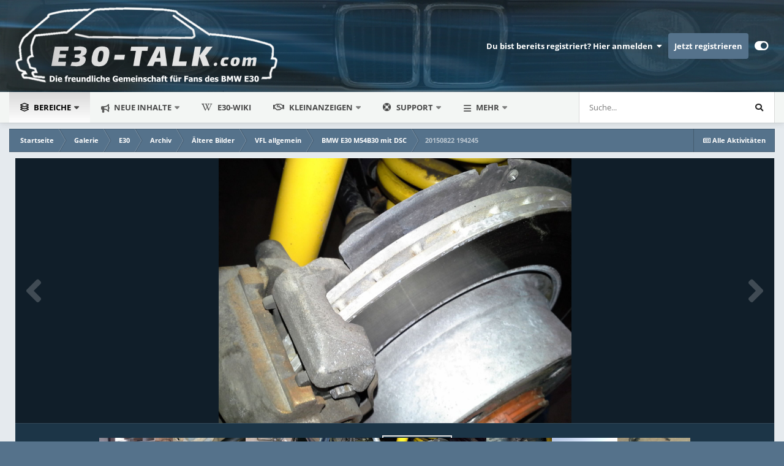

--- FILE ---
content_type: text/html;charset=UTF-8
request_url: https://e30-talk.com/gallery/image/17755-20150822-194245/
body_size: 23004
content:
<!DOCTYPE html>
<html id="focus" lang="de-DE" dir="ltr" 
data-focus-guest
data-focus-group-id='2'
data-focus-theme-id='2'

data-focus-navigation='dropdown'

data-focus-bg='1'




data-focus-scheme='light'

data-focus-cookie='2'

data-focus-userlinks='radius sep cta'
data-focus-post='no-margin'
data-focus-post-header='background border-v'
data-focus-post-controls='transparent buttons'
data-focus-blocks='contrast pages'
data-focus-ui="new-badge guest-alert"

data-focus-color-picker data-globaltemplate="4.7.12">
	<head>
		<meta charset="utf-8">
        
		<title>20150822 194245 - VFL allgemein - E30-Talk.com</title>
		
			<!-- Global site tag (gtag.js) - Google Analytics -->
<script async src="https://www.googletagmanager.com/gtag/js?id=G-0SKTT93WRS"></script>
<script>
  window.dataLayer = window.dataLayer || [];
  function gtag(){dataLayer.push(arguments);}
  gtag('js', new Date());

  gtag('config', 'G-0SKTT93WRS');
</script>
		
		
		
		

	<meta name="viewport" content="width=device-width, initial-scale=1">



	<meta name="twitter:card" content="summary_large_image" />




	
		
			
				<meta property="og:title" content="20150822 194245">
			
		
	

	
		
			
				<meta property="og:type" content="website">
			
		
	

	
		
			
				<meta property="og:url" content="https://e30-talk.com/gallery/image/17755-20150822-194245/">
			
		
	

	
		
			
		
	

	
		
			
		
	

	
		
			
				<meta property="og:updated_time" content="2015-08-22T20:09:26Z">
			
		
	

	
		
			
				<meta property="og:image" content="https://e30-talk.com/uploads/gallery/album_1634/large.gallery_25462_1634_727241.jpg.33acf137d9916a925b018571ade49773.jpg">
			
		
	

	
		
			
				<meta property="og:image:type" content="image/jpeg">
			
		
	

	
		
			
				<meta property="og:site_name" content="E30-Talk.com">
			
		
	

	
		
			
				<meta property="og:locale" content="de_DE">
			
		
	


	
		<link rel="canonical" href="https://e30-talk.com/gallery/image/17755-20150822-194245/" />
	

	
		<link rel="preload" href="https://e30-talk.com/uploads/gallery/album_1634/large.gallery_25462_1634_727241.jpg.33acf137d9916a925b018571ade49773.jpg" as="image" type="image/jpeg" />
	

	
		<link as="style" rel="preload" href="https://e30-talk.com/applications/core/interface/ckeditor/ckeditor/skins/ips/editor.css?t=P1PF" />
	





<link rel="manifest" href="https://e30-talk.com/manifest.webmanifest/">
<meta name="msapplication-config" content="https://e30-talk.com/browserconfig.xml/">
<meta name="msapplication-starturl" content="/">
<meta name="application-name" content="E30-Talk.com">
<meta name="apple-mobile-web-app-title" content="E30-Talk.com">

	<meta name="theme-color" content="#262626">










<link rel="preload" href="//e30-talk.com/applications/core/interface/font/fontawesome-webfont.woff2?v=4.7.0" as="font" crossorigin="anonymous">
		
<style>
  @font-face {
    font-family: 'Open Sans';
    font-style: normal;
    font-weight: 400;
    src: local(''),
         url('/uploads/fonts/OpenSans/open-sans-v34-latin-regular.woff2') format('woff2'),
         url('/uploads/fonts/OpenSans/open-sans-v34-latin-regular.woff') format('woff');
  }
  @font-face {
    font-family:'Open Sans';
    font-style: normal;
    font-weight: 500;
    src: local(''),
         url('/uploads/fonts/OpenSans/open-sans-v34-latin-500.woff2') format('woff2'),
         url('/uploads/fonts/OpenSans/open-sans-v34-latin-500.woff') format('woff');
  }
  @font-face {
    font-family:'Open Sans';
    font-style: normal;
    font-weight: 700;
    src: local(''),
         url('/uploads/fonts/OpenSans/open-sans-v34-latin-700.woff2') format('woff2'),
         url('/uploads/fonts/OpenSans/open-sans-v34-latin-700.woff') format('woff');
  }
  /* open-sans-italic - latin */
@font-face {
  font-family: 'Open Sans';
  font-style: italic;
  font-weight: 400;
  src: local(''),
       url('/uploads/fonts/OpenSans/open-sans-v34-latin-italic.woff2') format('woff2'),
       url('/uploads/fonts/OpenSans/open-sans-v34-latin-italic.woff') format('woff');
}
@font-face {
  font-family: 'Open Sans';
  font-style: italic;
  font-weight: 500;
  src: local(''),
       url('/uploads/fonts/OpenSans/open-sans-v34-latin-500italic.woff2') format('woff2'),
       url('/uploads/fonts/OpenSans/open-sans-v34-latin-500italic.woff') format('woff');
}  
/* open-sans-700italic - latin */
@font-face {
  font-family: 'Open Sans';
  font-style: italic;
  font-weight: 700;
  src: local(''),
       url('/uploads/fonts/OpenSans/open-sans-v34-latin-700italic.woff2') format('woff2'),
       url('/uploads/fonts/OpenSans/open-sans-v34-latin-700italic.woff') format('woff');
}
</style>


	
		
	



	<link rel='stylesheet' href='https://e30-talk.com/uploads/css_built_2/341e4a57816af3ba440d891ca87450ff_framework.css?v=fe9cfcab201768051557' media='all'>

	<link rel='stylesheet' href='https://e30-talk.com/uploads/css_built_2/05e81b71abe4f22d6eb8d1a929494829_responsive.css?v=fe9cfcab201768051557' media='all'>

	<link rel='stylesheet' href='https://e30-talk.com/uploads/css_built_2/20446cf2d164adcc029377cb04d43d17_flags.css?v=fe9cfcab201768051557' media='all'>

	<link rel='stylesheet' href='https://e30-talk.com/uploads/css_built_2/5e53142098efe430fe4640eabd79b3c6_menuicons.css?v=fe9cfcab201768051557' media='all'>

	<link rel='stylesheet' href='https://e30-talk.com/uploads/css_built_2/223ae211f0236ea36ac9f7bf920a797a_all.min.css?v=fe9cfcab201768051557' media='all'>

	<link rel='stylesheet' href='https://e30-talk.com/uploads/css_built_2/29bd99919d9bcfd58c5a255c6957b8a6_convert.css?v=fe9cfcab201768051557' media='all'>

	<link rel='stylesheet' href='https://e30-talk.com/uploads/css_built_2/49037c9bdbc019a877c9a3ae069caf24_v4-font-face.min.css?v=fe9cfcab201768051557' media='all'>

	<link rel='stylesheet' href='https://e30-talk.com/uploads/css_built_2/90eb5adf50a8c640f633d47fd7eb1778_core.css?v=fe9cfcab201768051557' media='all'>

	<link rel='stylesheet' href='https://e30-talk.com/uploads/css_built_2/5a0da001ccc2200dc5625c3f3934497d_core_responsive.css?v=fe9cfcab201768051557' media='all'>

	<link rel='stylesheet' href='https://e30-talk.com/uploads/css_built_2/f6c2e70b9ca9bb3683a2629adf2a13b9_feedback.css?v=fe9cfcab201768051557' media='all'>

	<link rel='stylesheet' href='https://e30-talk.com/uploads/css_built_2/37c6452ea623de41c991284837957128_gallery.css?v=fe9cfcab201768051557' media='all'>

	<link rel='stylesheet' href='https://e30-talk.com/uploads/css_built_2/22e9af7d7c6ac7ddc7db0f1b0d471efc_gallery_responsive.css?v=fe9cfcab201768051557' media='all'>

	<link rel='stylesheet' href='https://e30-talk.com/uploads/css_built_2/8a32dcbf06236254181d222455063219_global.css?v=fe9cfcab201768051557' media='all'>





<link rel='stylesheet' href='https://e30-talk.com/uploads/css_built_2/258adbb6e4f3e83cd3b355f84e3fa002_custom.css?v=fe9cfcab201768051557' media='all'>




		
<script type='text/javascript'>
var focusHtml = document.getElementById('focus');
var cookieId = focusHtml.getAttribute('data-focus-cookie');

//	['setting-name', enabled-by-default, has-toggle]
var focusSettings = [
	
 
	['mobile-footer', 1, 1],
	['fluid', 1, 1],
	['larger-font-size', 0, 1],
	['sticky-author-panel', 0, 1],
	['sticky-sidebar', 0, 1],
	['flip-sidebar', 0, 1],
	
	
]; 
for(var i = 0; i < focusSettings.length; i++) {
	var settingName = focusSettings[i][0];
	var isDefault = focusSettings[i][1];
	var allowToggle = focusSettings[i][2];
	if(allowToggle){
		var choice = localStorage.getItem(settingName);
		if( (choice === '1') || (!choice && (isDefault)) ){
			focusHtml.classList.add('enable--' + settingName + '');
		}
	} else if(isDefault){
		focusHtml.classList.add('enable--' + settingName + '');
	}
}


</script>

<script>
if (document.querySelector('[data-focus-color-picker]')) {
	var cookieOrtemColor = localStorage.getItem('ortemColor');
	if(cookieOrtemColor){
		document.documentElement.style.setProperty('--theme-brand_primary', cookieOrtemColor);
	}
}
</script>
		
		
		

		
 
	<link rel="stylesheet" href="https://pro.fontawesome.com/releases/v5.15.4/css/all.css">
<link rel="stylesheet" href="https://pro.fontawesome.com/releases/v5.15.4/css/v4-shims.css"></head>
	<body class="ipsApp ipsApp_front ipsJS_none ipsClearfix" data-controller="core.front.core.app"  data-message=""  data-pageapp="gallery" data-pagelocation="front" data-pagemodule="gallery" data-pagecontroller="view" data-pageid="17755"   >
		
        

        

		<a href="#ipsLayout_mainArea" class="ipsHide" title="Zum Hauptinhalt dieser Seite gehen" accesskey="m">Zum Inhalt springen</a>
		
<ul id='elMobileNav' class='ipsResponsive_hideDesktop' data-controller='core.front.core.mobileNav'>
	
		
			
			
				
				
			
				
				
			
				
				
			
				
				
			
				
				
			
				
					<li id='elMobileBreadcrumb'>
						<a href='https://e30-talk.com/gallery/album/1634-bmw-e30-m54b30-mit-dsc/'>
							<span>BMW E30 M54B30 mit DSC</span>
						</a>
					</li>
				
				
			
				
				
			
		
	
  
	<li class='elMobileNav__home'>
		<a href='https://e30-talk.com/'><i class="fa fa-home" aria-hidden="true"></i></a>
	</li>
	
	
	<li >
		<a data-action="defaultStream" href='https://e30-talk.com/discover/'><i class="fa fa-newspaper-o" aria-hidden="true"></i></a>
	</li>

	

	
		<li class='ipsJS_show'>
			<a href='https://e30-talk.com/search/' data-class='display--focus-mobile-search'><i class='fa fa-search'></i></a>
		</li>
	

	
<li data-focus-editor>
	<a href='#'>
		<i class='fa fa-toggle-on'></i>
	</a>
</li>
<li data-focus-toggle-theme>
	<a href='#'>
		<i class='fa'></i>
	</a>
</li>
  	
	<li data-ipsDrawer data-ipsDrawer-drawerElem='#elMobileDrawer'>
		<a href='#'>
			
			
				
			
			
			
			<i class='fa fa-navicon'></i>
		</a>
	</li>
</ul>
		
<div class='focus-mobile-search'>
	<div class='focus-mobile-search__close' data-class='display--focus-mobile-search'><i class="fa fa-times" aria-hidden="true"></i></div>
</div>
		<div id="ipsLayout_header">
			<header class="focus-header">
				<div class="ipsLayout_container">
					<div class="focus-header-align">
						
<a class='focus-logo' href='https://e30-talk.com/' accesskey='1'>
	
		
		<span class='focus-logo__image'>
			<img src="https://e30-talk.com/uploads/monthly_2026_01/logo_7.png.0c063ece1338e536987192a091cb8c87.png" alt='E30-Talk.com'>
		</span>
		
	
</a>
						
							<div class="focus-user">

	<ul id="elUserNav" class="ipsList_inline cSignedOut ipsResponsive_showDesktop">
		
		
		
		
			
				
	


	<li class='cUserNav_icon ipsHide' id='elCart_container'></li>
	<li class='elUserNav_sep ipsHide' id='elCart_sep'></li>

<li id="elSignInLink">
					<a href="https://e30-talk.com/login/" data-ipsmenu-closeonclick="false" data-ipsmenu id="elUserSignIn">
						Du bist bereits registriert? Hier anmelden  <i class="fa fa-caret-down"></i>
					</a>
					
<div id='elUserSignIn_menu' class='ipsMenu ipsMenu_auto ipsHide'>
	<form accept-charset='utf-8' method='post' action='https://e30-talk.com/login/'>
		<input type="hidden" name="csrfKey" value="b03e9b1c82f2f0875b1cbad6b412861d">
		<input type="hidden" name="ref" value="aHR0cHM6Ly9lMzAtdGFsay5jb20vZ2FsbGVyeS9pbWFnZS8xNzc1NS0yMDE1MDgyMi0xOTQyNDUv">
		<div data-role="loginForm">
			
			
			
				<div class='ipsColumns ipsColumns_noSpacing'>
					<div class='ipsColumn ipsColumn_wide' id='elUserSignIn_internal'>
						
<div class="ipsPad ipsForm ipsForm_vertical">
	<h4 class="ipsType_sectionHead">Anmelden</h4>
	<br><br>
	<ul class='ipsList_reset'>
		<li class="ipsFieldRow ipsFieldRow_noLabel ipsFieldRow_fullWidth">
			
			
				<input type="text" placeholder="Benutzername oder E-Mail-Adresse" name="auth" autocomplete="email">
			
		</li>
		<li class="ipsFieldRow ipsFieldRow_noLabel ipsFieldRow_fullWidth">
			<input type="password" placeholder="Passwort" name="password" autocomplete="current-password">
		</li>
		<li class="ipsFieldRow ipsFieldRow_checkbox ipsClearfix">
			<span class="ipsCustomInput">
				<input type="checkbox" name="remember_me" id="remember_me_checkbox" value="1" checked aria-checked="true">
				<span></span>
			</span>
			<div class="ipsFieldRow_content">
				<label class="ipsFieldRow_label" for="remember_me_checkbox">Angemeldet bleiben</label>
				<span class="ipsFieldRow_desc">Bei öffentlichen Computern nicht empfohlen</span>
			</div>
		</li>
		<li class="ipsFieldRow ipsFieldRow_fullWidth">
			<button type="submit" name="_processLogin" value="usernamepassword" class="ipsButton ipsButton_primary ipsButton_small" id="elSignIn_submit">Anmelden</button>
			
				<p class="ipsType_right ipsType_small">
					
						<a href='https://e30-talk.com/lostpassword/' data-ipsDialog data-ipsDialog-title='Passwort vergessen?'>
					
					Passwort vergessen?</a>
				</p>
			
		</li>
	</ul>
</div>
					</div>
					<div class='ipsColumn ipsColumn_wide'>
						<div class='ipsPadding' id='elUserSignIn_external'>
							<div class='ipsAreaBackground_light ipsPadding:half'>
								
								
									<div class='ipsType_center ipsMargin_top:half'>
										

<button type="submit" name="_processLogin" value="2" class='ipsButton ipsButton_verySmall ipsButton_fullWidth ipsSocial ipsSocial_facebook' style="background-color: #3a579a">
	
		<span class='ipsSocial_icon'>
			
				<i class='fa fa-facebook-official'></i>
			
		</span>
		<span class='ipsSocial_text'>Mit Facebook anmelden</span>
	
</button>
									</div>
								
							</div>
						</div>
					</div>
				</div>
			
		</div>
	</form>
</div>
				</li>
			
		
		
			<li>
				
					<a href="https://e30-talk.com/register/" data-ipsdialog data-ipsdialog-size="narrow" data-ipsdialog-title="Jetzt registrieren"  id="elRegisterButton">Jetzt registrieren</a>
				
			</li>
		
		
<!-- <li class='elUserNav_sep'></li> -->
<li class='cUserNav_icon ipsJS_show' data-focus-editor>
	<a href='#' data-ipsTooltip>
		<i class='fa fa-toggle-on'></i>
	</a>
</li>
<li class='cUserNav_icon ipsJS_show' data-focus-toggle-theme>
	<a href='#' data-ipsTooltip>
		<i class='fa'></i>
	</a>
</li>

 
	</ul>
</div>
						
					</div>
				</div>
			</header>
		</div>
		<div class="ortem-content">
			<div class="focus-nav-bar ipsResponsive_showDesktop">
				<div class="ipsLayout_container ipsFlex ipsFlex-jc:between ipsFlex-ai:center">
					<div class="focus-nav">

	<nav  class=' ipsResponsive_showDesktop'>
		<div class='ipsNavBar_primary ipsNavBar_primary--loading ipsLayout_container '>
			<ul data-role="primaryNavBar" class='ipsClearfix'>
				


	
	

	
		
		
			
		
		<li class="ipsNavBar_active" data-active id="elNavSecondary_1" data-role="navBarItem" data-navapp="core" data-navext="CustomItem">
			
			
				<a href="https://e30-talk.com"  data-navitem-id="1" data-navdefault>

    <div class='ipsMenuIcon ipsMenuIconType_fa'>
        
            <i class='far fa-layer-group'></i>
        
    </div>
	<style type="text/css">
      .ipsNavBar_primary a[data-navitem-id="1"]::before {
			display: none;
		}
	</style>

					Bereiche<span class="ipsNavBar_active__identifier"></span>
				</a>
			
			
				<ul class="ipsNavBar_secondary " data-role="secondaryNavBar">
					


	
		
		
		<li  id="elNavSecondary_10" data-role="navBarItem" data-navapp="forums" data-navext="Forums">
			
			
				<a href="https://e30-talk.com"  data-navitem-id="10" >

					Foren<span class="ipsNavBar_active__identifier"></span>
				</a>
			
			
		</li>
	
	

	
		
		
			
		
		<li class="ipsNavBar_active" data-active id="elNavSecondary_44" data-role="navBarItem" data-navapp="gallery" data-navext="Gallery">
			
			
				<a href="https://e30-talk.com/gallery/"  data-navitem-id="44" data-navdefault>

					Galerie<span class="ipsNavBar_active__identifier"></span>
				</a>
			
			
		</li>
	
	

	
		
		
		<li  id="elNavSecondary_40" data-role="navBarItem" data-navapp="collections" data-navext="Collections">
			
			
				<a href="https://e30-talk.com/garage/"  data-navitem-id="40" >

    <div class='ipsMenuIcon ipsMenuIconType_fa'>
        
            <i class='fas fa-garage-open'></i>
        
    </div>
	<style type="text/css">
      .ipsNavBar_primary a[data-navitem-id="40"]::before {
			display: none;
		}
	</style>

					mein BMW<span class="ipsNavBar_active__identifier"></span>
				</a>
			
			
		</li>
	
	

	
	

	
		
		
		<li  id="elNavSecondary_72" data-role="navBarItem" data-navapp="core" data-navext="CustomItem">
			
			
				<a href="https://e30-talk.com/events/?view=month"  data-navitem-id="72" >

					Kalender<span class="ipsNavBar_active__identifier"></span>
				</a>
			
			
		</li>
	
	

	
		
		
		<li  id="elNavSecondary_13" data-role="navBarItem" data-navapp="core" data-navext="StaffDirectory">
			
			
				<a href="https://e30-talk.com/staff/"  data-navitem-id="13" >

					Teammitglieder<span class="ipsNavBar_active__identifier"></span>
				</a>
			
			
		</li>
	
	

	
		
		
		<li  id="elNavSecondary_14" data-role="navBarItem" data-navapp="core" data-navext="OnlineUsers">
			
			
				<a href="https://e30-talk.com/online/"  data-navitem-id="14" >

					Benutzer online<span class="ipsNavBar_active__identifier"></span>
				</a>
			
			
		</li>
	
	

	
		
		
		<li  id="elNavSecondary_15" data-role="navBarItem" data-navapp="core" data-navext="Leaderboard">
			
			
				<a href="https://e30-talk.com/leaderboard/"  data-navitem-id="15" >

					Rangliste<span class="ipsNavBar_active__identifier"></span>
				</a>
			
			
		</li>
	
	

	
		
		
		<li  id="elNavSecondary_41" data-role="navBarItem" data-navapp="feedback" data-navext="Feedback">
			
			
				<a href="https://e30-talk.com/feedback/"  data-navitem-id="41" >

					Bewertungen<span class="ipsNavBar_active__identifier"></span>
				</a>
			
			
		</li>
	
	

	
	

					<li class="ipsHide" id="elNavigationMore_1" data-role="navMore">
						<a href="#" data-ipsmenu data-ipsmenu-appendto="#elNavigationMore_1" id="elNavigationMore_1_dropdown">Mehr <i class="fa fa-caret-down"></i></a>
						<ul class="ipsHide ipsMenu ipsMenu_auto" id="elNavigationMore_1_dropdown_menu" data-role="moreDropdown"></ul>
					</li>
				</ul>
			
		</li>
	
	

	
		
		
		<li  id="elNavSecondary_2" data-role="navBarItem" data-navapp="core" data-navext="CustomItem">
			
			
				<a href="https://e30-talk.com/discover/"  data-navitem-id="2" >

					Neue Inhalte<span class="ipsNavBar_active__identifier"></span>
				</a>
			
			
				<ul class="ipsNavBar_secondary ipsHide" data-role="secondaryNavBar">
					


	
	

	
		
		
		<li  id="elNavSecondary_8" data-role="navBarItem" data-navapp="core" data-navext="Search">
			
			
				<a href="https://e30-talk.com/search/"  data-navitem-id="8" >

					Suche<span class="ipsNavBar_active__identifier"></span>
				</a>
			
			
		</li>
	
	

	
	

	
		
		
		<li  id="elNavSecondary_4" data-role="navBarItem" data-navapp="core" data-navext="AllActivity">
			
			
				<a href="https://e30-talk.com/discover/"  data-navitem-id="4" >

					Alle Aktivitäten<span class="ipsNavBar_active__identifier"></span>
				</a>
			
			
		</li>
	
	

	
	

	
	

					<li class="ipsHide" id="elNavigationMore_2" data-role="navMore">
						<a href="#" data-ipsmenu data-ipsmenu-appendto="#elNavigationMore_2" id="elNavigationMore_2_dropdown">Mehr <i class="fa fa-caret-down"></i></a>
						<ul class="ipsHide ipsMenu ipsMenu_auto" id="elNavigationMore_2_dropdown_menu" data-role="moreDropdown"></ul>
					</li>
				</ul>
			
		</li>
	
	

	
		
		
		<li  id="elNavSecondary_43" data-role="navBarItem" data-navapp="cms" data-navext="Pages">
			
			
				<a href="https://e30-talk.com/wikipedia.html/"  data-navitem-id="43" >

    <div class='ipsMenuIcon ipsMenuIconType_fa'>
        
            <i class='fab fa-wikipedia-w'></i>
        
    </div>
	<style type="text/css">
      .ipsNavBar_primary a[data-navitem-id="43"]::before {
			display: none;
		}
	</style>

					E30-Wiki<span class="ipsNavBar_active__identifier"></span>
				</a>
			
			
		</li>
	
	

	
		
		
		<li  id="elNavSecondary_35" data-role="navBarItem" data-navapp="classifieds" data-navext="classifieds">
			
			
				<a href="https://e30-talk.com/classifieds/"  data-navitem-id="35" >

    <div class='ipsMenuIcon ipsMenuIconType_fa'>
        
            <i class='far fa-handshake'></i>
        
    </div>
	<style type="text/css">
      .ipsNavBar_primary a[data-navitem-id="35"]::before {
			display: none;
		}
	</style>

					Kleinanzeigen<span class="ipsNavBar_active__identifier"></span>
				</a>
			
			
				<ul class="ipsNavBar_secondary ipsHide" data-role="secondaryNavBar">
					


	
		
		
		<li  id="elNavSecondary_71" data-role="navBarItem" data-navapp="core" data-navext="CustomItem">
			
			
				<a href="https://e30-talk.com/classifieds/"  data-navitem-id="71" >

					Alle Anzeigen<span class="ipsNavBar_active__identifier"></span>
				</a>
			
			
		</li>
	
	

	
	

	
	

	
	

					<li class="ipsHide" id="elNavigationMore_35" data-role="navMore">
						<a href="#" data-ipsmenu data-ipsmenu-appendto="#elNavigationMore_35" id="elNavigationMore_35_dropdown">Mehr <i class="fa fa-caret-down"></i></a>
						<ul class="ipsHide ipsMenu ipsMenu_auto" id="elNavigationMore_35_dropdown_menu" data-role="moreDropdown"></ul>
					</li>
				</ul>
			
		</li>
	
	

	
		
		
		<li  id="elNavSecondary_32" data-role="navBarItem" data-navapp="core" data-navext="Menu">
			
			
				<a href="#"  data-navitem-id="32" >

    <div class='ipsMenuIcon ipsMenuIconType_fa'>
        
            <i class='fas fa-life-ring'></i>
        
    </div>
	<style type="text/css">
      .ipsNavBar_primary a[data-navitem-id="32"]::before {
			display: none;
		}
	</style>

					Support<span class="ipsNavBar_active__identifier"></span>
				</a>
			
			
				<ul class="ipsNavBar_secondary ipsHide" data-role="secondaryNavBar">
					


	
		
		
		<li  id="elNavSecondary_69" data-role="navBarItem" data-navapp="core" data-navext="CustomItem">
			
			
				<a href="https://e30-talk.com/contact/"  data-navitem-id="69" >

    <div class='ipsMenuIcon ipsMenuIconType_fa'>
        
            <i class='far fa-envelope'></i>
        
    </div>
	<style type="text/css">
      .ipsNavBar_primary a[data-navitem-id="69"]::before {
			display: none;
		}
	</style>

					Kontakt<span class="ipsNavBar_active__identifier"></span>
				</a>
			
			
		</li>
	
	

	
		
		
		<li  id="elNavSecondary_68" data-role="navBarItem" data-navapp="cms" data-navext="Pages">
			
			
				<a href="https://e30-talk.com/bugtracker/"  data-navitem-id="68" >

    <div class='ipsMenuIcon ipsMenuIconType_fa'>
        
            <i class='fal fa-debug'></i>
        
    </div>
	<style type="text/css">
      .ipsNavBar_primary a[data-navitem-id="68"]::before {
			display: none;
		}
	</style>

					Bugtracker<span class="ipsNavBar_active__identifier"></span>
				</a>
			
			
		</li>
	
	

	
		
		
		<li  id="elNavSecondary_48" data-role="navBarItem" data-navapp="donate" data-navext="Donate">
			
			
				<a href="https://e30-talk.com/donate/"  data-navitem-id="48" >

    <div class='ipsMenuIcon ipsMenuIconType_fa'>
        
            <i class='far fa-donate'></i>
        
    </div>
	<style type="text/css">
      .ipsNavBar_primary a[data-navitem-id="48"]::before {
			display: none;
		}
	</style>

					Spenden<span class="ipsNavBar_active__identifier"></span>
				</a>
			
			
		</li>
	
	

					<li class="ipsHide" id="elNavigationMore_32" data-role="navMore">
						<a href="#" data-ipsmenu data-ipsmenu-appendto="#elNavigationMore_32" id="elNavigationMore_32_dropdown">Mehr <i class="fa fa-caret-down"></i></a>
						<ul class="ipsHide ipsMenu ipsMenu_auto" id="elNavigationMore_32_dropdown_menu" data-role="moreDropdown"></ul>
					</li>
				</ul>
			
		</li>
	
	

	
		
		
		<li  id="elNavSecondary_50" data-role="navBarItem" data-navapp="core" data-navext="Menu">
			
			
				<a href="#"  data-navitem-id="50" >

    <div class='ipsMenuIcon ipsMenuIconType_fa'>
        
            <i class='fas fa-link'></i>
        
    </div>
	<style type="text/css">
      .ipsNavBar_primary a[data-navitem-id="50"]::before {
			display: none;
		}
	</style>

					Quicklinks<span class="ipsNavBar_active__identifier"></span>
				</a>
			
			
				<ul class="ipsNavBar_secondary ipsHide" data-role="secondaryNavBar">
					


	
		
		
		<li  id="elNavSecondary_78" data-role="navBarItem" data-navapp="core" data-navext="CustomItem">
			
			
				<a href="https://www.extra-classics.de/3er-Teile-fuer-BMW-E30/" target="_blank"  rel="noopener"  data-navitem-id="78" >

					BMW E30 Teile und Nachfertigungen<span class="ipsNavBar_active__identifier"></span>
				</a>
			
			
		</li>
	
	

	
		
		
		<li  id="elNavSecondary_79" data-role="navBarItem" data-navapp="core" data-navext="CustomItem">
			
			
				<a href="https://www.allparto.de/" target="_blank"  rel="noopener"  data-navitem-id="79" >

					BMW Autoteile als Kleinanzeigen inserieren<span class="ipsNavBar_active__identifier"></span>
				</a>
			
			
		</li>
	
	

	
		
		
		<li  id="elNavSecondary_74" data-role="navBarItem" data-navapp="core" data-navext="CustomItem">
			
			
				<a href="https://www.bavaria-car-parts.de" target="_blank"  rel="noopener"  data-navitem-id="74" >

					Bavaria Car Parts (Gebrauchtteile)<span class="ipsNavBar_active__identifier"></span>
				</a>
			
			
		</li>
	
	

	
		
		
		<li  id="elNavSecondary_75" data-role="navBarItem" data-navapp="core" data-navext="CustomItem">
			
			
				<a href="https://www.leebmann24.de/bmw-ersatzteile/view/typindex/?series=e30" target="_blank"  rel="noopener"  data-navitem-id="75" >

					Leebmann24 (Neuteile)<span class="ipsNavBar_active__identifier"></span>
				</a>
			
			
		</li>
	
	

	
		
		
		<li  id="elNavSecondary_70" data-role="navBarItem" data-navapp="core" data-navext="CustomItem">
			
			
				<a href="http://abes-e30.de/" target="_blank"  rel="noopener"  data-navitem-id="70" >

					ABEs<span class="ipsNavBar_active__identifier"></span>
				</a>
			
			
		</li>
	
	

	
		
		
		<li  id="elNavSecondary_59" data-role="navBarItem" data-navapp="core" data-navext="CustomItem">
			
			
				<a href="http://de.bmwfans.info/parts-catalog/E30/" target="_blank"  rel="noopener"  data-navitem-id="59" >

					ETK<span class="ipsNavBar_active__identifier"></span>
				</a>
			
			
		</li>
	
	

	
		
		
		<li  id="elNavSecondary_60" data-role="navBarItem" data-navapp="core" data-navext="CustomItem">
			
			
				<a href="http://www.ow.no/index.php?option=com_wrapper&amp;Itemid=34" target="_blank"  rel="noopener"  data-navitem-id="60" >

					Einbauanleitungen<span class="ipsNavBar_active__identifier"></span>
				</a>
			
			
		</li>
	
	

	
		
		
		<li  id="elNavSecondary_62" data-role="navBarItem" data-navapp="core" data-navext="CustomItem">
			
			
				<a href="https://www.mdecoder.com/" target="_blank"  rel="noopener"  data-navitem-id="62" >

					VIN-Decoder<span class="ipsNavBar_active__identifier"></span>
				</a>
			
			
		</li>
	
	

	
		
		
		<li  id="elNavSecondary_63" data-role="navBarItem" data-navapp="core" data-navext="CustomItem">
			
			
				<a href="https://greifenhain.net/bmw/facts.htm" target="_blank"  rel="noopener"  data-navitem-id="63" >

					Nice2Know<span class="ipsNavBar_active__identifier"></span>
				</a>
			
			
		</li>
	
	

	
		
		
		<li  id="elNavSecondary_64" data-role="navBarItem" data-navapp="core" data-navext="CustomItem">
			
			
				<a href="https://shark.armchair.mb.ca/~dave/BMW/e30/" target="_blank"  rel="noopener"  data-navitem-id="64" >

					Stromlaufpläne<span class="ipsNavBar_active__identifier"></span>
				</a>
			
			
		</li>
	
	

	
		
		
		<li  id="elNavSecondary_65" data-role="navBarItem" data-navapp="core" data-navext="CustomItem">
			
			
				<a href="https://www.e30.de/fotostory/f00509/f00509.htm" target="_blank"  rel="noopener"  data-navitem-id="65" >

					Kaufberatung<span class="ipsNavBar_active__identifier"></span>
				</a>
			
			
		</li>
	
	

	
		
		
		<li  id="elNavSecondary_66" data-role="navBarItem" data-navapp="core" data-navext="CustomItem">
			
			
				<a href="https://e30-talk.com/Betriebsanleitung-E30.pdf" target="_blank"  rel="noopener"  data-navitem-id="66" >

					Betriebsanleitung<span class="ipsNavBar_active__identifier"></span>
				</a>
			
			
		</li>
	
	

					<li class="ipsHide" id="elNavigationMore_50" data-role="navMore">
						<a href="#" data-ipsmenu data-ipsmenu-appendto="#elNavigationMore_50" id="elNavigationMore_50_dropdown">Mehr <i class="fa fa-caret-down"></i></a>
						<ul class="ipsHide ipsMenu ipsMenu_auto" id="elNavigationMore_50_dropdown_menu" data-role="moreDropdown"></ul>
					</li>
				</ul>
			
		</li>
	
	

				
				<li class="focus-nav__more focus-nav__more--hidden">
					<a href="#"> Mehr <span class='ipsNavBar_active__identifier'></span></a>
					<ul class='ipsNavBar_secondary'></ul>
				</li>
				
			</ul>
			

	<div id="elSearchWrapper">
		<div id='elSearch' data-controller="core.front.core.quickSearch">
			<form accept-charset='utf-8' action='//e30-talk.com/search/?do=quicksearch' method='post'>
                <input type='search' id='elSearchField' placeholder='Suche...' name='q' autocomplete='off' aria-label='Suche'>
                <details class='cSearchFilter'>
                    <summary class='cSearchFilter__text'></summary>
                    <ul class='cSearchFilter__menu'>
                        
                        <li><label><input type="radio" name="type" value="all"  checked><span class='cSearchFilter__menuText'>Überall</span></label></li>
                        
                            
                                <li><label><input type="radio" name="type" value='contextual_{&quot;type&quot;:&quot;gallery_image&quot;,&quot;nodes&quot;:34}'><span class='cSearchFilter__menuText'>Diese Kategorie</span></label></li>
                            
                                <li><label><input type="radio" name="type" value='contextual_{&quot;type&quot;:&quot;gallery_image&quot;,&quot;item&quot;:17755}'><span class='cSearchFilter__menuText'>Diese Bild</span></label></li>
                            
                        
                        
                            <li><label><input type="radio" name="type" value="core_statuses_status"><span class='cSearchFilter__menuText'>Statusmeldungen</span></label></li>
                        
                            <li><label><input type="radio" name="type" value="forums_topic"><span class='cSearchFilter__menuText'>Themen</span></label></li>
                        
                            <li><label><input type="radio" name="type" value="cms_pages_pageitem"><span class='cSearchFilter__menuText'>Seiten</span></label></li>
                        
                            <li><label><input type="radio" name="type" value="cms_records3"><span class='cSearchFilter__menuText'>Wiki-Einträge</span></label></li>
                        
                            <li><label><input type="radio" name="type" value="cms_records4"><span class='cSearchFilter__menuText'>Bugs</span></label></li>
                        
                            <li><label><input type="radio" name="type" value="gallery_image"><span class='cSearchFilter__menuText'>Bilder</span></label></li>
                        
                            <li><label><input type="radio" name="type" value="gallery_album_item"><span class='cSearchFilter__menuText'>Alben</span></label></li>
                        
                            <li><label><input type="radio" name="type" value="nexus_package_item"><span class='cSearchFilter__menuText'>Produkte</span></label></li>
                        
                            <li><label><input type="radio" name="type" value="classifieds_advert"><span class='cSearchFilter__menuText'>Kleinanzeigen</span></label></li>
                        
                            <li><label><input type="radio" name="type" value="collections_item"><span class='cSearchFilter__menuText'>mein BMW</span></label></li>
                        
                            <li><label><input type="radio" name="type" value="calendar_event"><span class='cSearchFilter__menuText'>Termine</span></label></li>
                        
                            <li><label><input type="radio" name="type" value="core_members"><span class='cSearchFilter__menuText'>Benutzer</span></label></li>
                        
                    </ul>
                </details>
				<button class='cSearchSubmit' type="submit" aria-label='Suche'><i class="fa fa-search"></i></button>
			</form>
		</div>
	</div>

		</div>
	</nav>
</div>
					
						<div class="focus-search"></div>
					
				</div>
			</div>
		
		<main id="ipsLayout_body" class="ipsLayout_container">
			<div class="focus-content">
				<div class="focus-content-padding">
					<div id="ipsLayout_contentArea">
						<div class="focus-precontent">
							<div class="focus-breadcrumb">
								
<nav class='ipsBreadcrumb ipsBreadcrumb_top ipsFaded_withHover'>
	

	
  
  	<ul class='ipsList_inline ipsPos_right'>
		
		<li >
			<a data-action="defaultStream" class='ipsType_light '  href='https://e30-talk.com/discover/'><i class="fa fa-newspaper-o" aria-hidden="true"></i> <span>Alle Aktivitäten</span></a>
		</li>
  	</ul>

	<ul data-role="breadcrumbList">
		<li>
			<a title="Startseite" href='https://e30-talk.com/'>
				<span>Startseite <i class='fa fa-angle-right'></i></span>
			</a>
		</li>
		
		
			<li>
				
					<a href='https://e30-talk.com/gallery/'>
						<span>Galerie <i class='fa fa-angle-right' aria-hidden="true"></i></span>
					</a>
				
			</li>
		
			<li>
				
					<a href='https://e30-talk.com/gallery/category/19-e30/'>
						<span>E30 <i class='fa fa-angle-right' aria-hidden="true"></i></span>
					</a>
				
			</li>
		
			<li>
				
					<a href='https://e30-talk.com/gallery/category/72-archiv/'>
						<span>Archiv <i class='fa fa-angle-right' aria-hidden="true"></i></span>
					</a>
				
			</li>
		
			<li>
				
					<a href='https://e30-talk.com/gallery/category/16-%C3%A4ltere-bilder/'>
						<span>Ältere Bilder <i class='fa fa-angle-right' aria-hidden="true"></i></span>
					</a>
				
			</li>
		
			<li>
				
					<a href='https://e30-talk.com/gallery/category/34-vfl-allgemein/'>
						<span>VFL allgemein <i class='fa fa-angle-right' aria-hidden="true"></i></span>
					</a>
				
			</li>
		
			<li>
				
					<a href='https://e30-talk.com/gallery/album/1634-bmw-e30-m54b30-mit-dsc/'>
						<span>BMW E30 M54B30 mit DSC <i class='fa fa-angle-right' aria-hidden="true"></i></span>
					</a>
				
			</li>
		
			<li>
				
					20150822 194245
				
			</li>
		
	</ul>
</nav>
								

							</div>
						</div>
						





						<div id="ipsLayout_contentWrapper">
                              				
								
                              				
							<div id="ipsLayout_mainArea">
								
								
								
								
								

	




								



<div data-controller='gallery.front.view.image' data-lightboxURL='https://e30-talk.com/gallery/image/17755-20150822-194245/'>
	<div class='ipsColumns ipsMargin_bottom'>
		<div class='ipsColumn ipsColumn_fluid'>
			<div class='cGalleryLightbox_inner' data-role="imageSizer">
				<div class='elGalleryHeader'>
					

<div id='elGalleryImage' class='elGalleryImage' data-role="imageFrame" data-imageSizes='{&quot;large&quot;:[1600,1200],&quot;small&quot;:[600,450]}'>
	
		<div class='cGalleryViewImage' data-role='notesWrapper' data-controller='gallery.front.view.notes' data-imageID='17755'  data-notesData='[]'>
			<div>
				<a href='https://e30-talk.com/uploads/gallery/album_1634/large.gallery_25462_1634_727241.jpg.33acf137d9916a925b018571ade49773.jpg' title='In Lightbox anzeigen' data-ipsLightbox>
					<img src='https://e30-talk.com/uploads/gallery/album_1634/large.gallery_25462_1634_727241.jpg.33acf137d9916a925b018571ade49773.jpg' alt="20150822 194245" title='20150822 194245' data-role='theImage'>
				</a>
            </div>
			
		</div>
        	


		<div class='cGalleryImageFade'>
			<div class='cGalleryImageBottomBar'>
				<div class='cGalleryCreditInfo ipsType_normal ipsHide'>
					

					
				</div>
				
					<ul class='ipsList_inline'>
						<li>
							<a href='#' data-ipsMenu data-ipsMenu-above='true' id='elImageTools' class='ipsButton ipsButton_link ipsButton_verySmall ipsJS_show cGalleryViewImage_controls'>Bildwerkzeuge <i class='fa fa-caret-down'></i></a>
						</li>
					</ul>
					<ul class='ipsMenu ipsMenu_auto ipsHide' id='elImageTools_menu'>
						
						
						
							<li class='ipsMenu_item'>
								<a href='https://e30-talk.com/gallery/image/17755-20150822-194245/?do=download' title='Herunterladen'><i class='fa fa-fw fa-download'></i> Herunterladen</a>
							</li>
						
					</ul>
				
			</div>
		</div>
	
	<span class='elGalleryImageNav'>
       
            <a href='https://e30-talk.com/gallery/image/17755-20150822-194245/?browse=1&amp;do=previous' class='elGalleryImageNav_prev' data-action="prevMedia"><i class='fa fa-angle-left'></i></a>
            <a href='https://e30-talk.com/gallery/image/17755-20150822-194245/?browse=1&amp;do=next' class='elGalleryImageNav_next' data-action="nextMedia"><i class='fa fa-angle-right'></i></a>
        
	</span>
</div>
				</div>
			</div>
            
            
            
			<div class='cGalleryImageThumbs'>
				<ol class='cGalleryCarousel' id='gallery-image-thumbs'>
                    
					
			            <li class='cGalleryCarousel__item'>
			            	<div class='ipsImageBlock'>
				                
					                <a href='https://e30-talk.com/gallery/image/17759-imag0419/' title='Bild IMAG0419 anzeigen' class='ipsImageBlock__main'>
					                	<img src='https://e30-talk.com/uploads/gallery/album_1634/small.gallery_25462_1634_269992.jpg.ec47c36adc126857ea45309bd1d5f1e2.jpg' alt="IMAG0419" loading="lazy">
					                </a>
				                
                            	

                            </div>
                        </li>
                        
			        
			            <li class='cGalleryCarousel__item'>
			            	<div class='ipsImageBlock'>
				                
					                <a href='https://e30-talk.com/gallery/image/17758-imag0312/' title='Bild IMAG0312 anzeigen' class='ipsImageBlock__main'>
					                	<img src='https://e30-talk.com/uploads/gallery/album_1634/small.gallery_25462_1634_100925.jpg.1f8c927df5ee3f1cff772e8ddf1bd663.jpg' alt="IMAG0312" loading="lazy">
					                </a>
				                
                            	

                            </div>
                        </li>
                        
			        
			            <li class='cGalleryCarousel__item'>
			            	<div class='ipsImageBlock'>
				                
					                <a href='https://e30-talk.com/gallery/image/17757-imag0331/' title='Bild IMAG0331 anzeigen' class='ipsImageBlock__main'>
					                	<img src='https://e30-talk.com/uploads/gallery/album_1634/small.gallery_25462_1634_84648.jpg.e57d6f045d0c94eb7e2103d802bb44a3.jpg' alt="IMAG0331" loading="lazy">
					                </a>
				                
                            	

                            </div>
                        </li>
                        
			        
			            <li class='cGalleryCarousel__item'>
			            	<div class='ipsImageBlock'>
				                
					                <a href='https://e30-talk.com/gallery/image/17756-20150817-211108/' title='Bild 20150817 211108 anzeigen' class='ipsImageBlock__main'>
					                	<img src='https://e30-talk.com/uploads/gallery/album_1634/small.gallery_25462_1634_273953.jpg.dc888630049bf676d3a670f4a95164c5.jpg' alt="20150817 211108" loading="lazy">
					                </a>
				                
                            	

                            </div>
                        </li>
                        
			        

                    <li class='cGalleryCarousel__item cGalleryCarousel__item--active'>
                    	<div class='ipsImageBlock'>
	                        
	                            <a href='https://e30-talk.com/gallery/image/17755-20150822-194245/' title='Bild 20150822 194245 anzeigen' class='ipsImageBlock__main'>
	                                <img src='https://e30-talk.com/uploads/gallery/album_1634/small.gallery_25462_1634_727241.jpg.9f42b09c31d30528e63b6c91c7663134.jpg' alt="20150822 194245" loading="lazy">
	                            </a>
                        	
                        	

                        </div>
                        
                    </li>

                    
                        <li class='cGalleryCarousel__item'>
                        	<div class='ipsImageBlock'>
	                            
	                                <a href='https://e30-talk.com/gallery/image/17754-20150822-202706/' title='Bild 20150822 202706 anzeigen' class='ipsImageBlock__main'>
	                                    <img src='https://e30-talk.com/uploads/gallery/album_1634/small.gallery_25462_1634_1475731.jpg.47fc2eab2ec2c8b0e4b7d3d4bdd7032a.jpg' alt="20150822 202706" loading="lazy">
	                                </a>
	                            
	                            

	                        </div>
                        </li>
                        
                        
                    
                        <li class='cGalleryCarousel__item'>
                        	<div class='ipsImageBlock'>
	                            
	                                <a href='https://e30-talk.com/gallery/image/17753-20150822-180936/' title='Bild 20150822 180936 anzeigen' class='ipsImageBlock__main'>
	                                    <img src='https://e30-talk.com/uploads/gallery/album_1634/small.gallery_25462_1634_963503.jpg.76d534382fa61c61069c653a14819697.jpg' alt="20150822 180936" loading="lazy">
	                                </a>
	                            
	                            

	                        </div>
                        </li>
                        
                        
                    
                        <li class='cGalleryCarousel__item'>
                        	<div class='ipsImageBlock'>
	                            
	                                <a href='https://e30-talk.com/gallery/image/17752-20150822-180902/' title='Bild 20150822 180902 anzeigen' class='ipsImageBlock__main'>
	                                    <img src='https://e30-talk.com/uploads/gallery/album_1634/small.gallery_25462_1634_495396.jpg.0f0154f9fad8239757fa9b37c48e34b1.jpg' alt="20150822 180902" loading="lazy">
	                                </a>
	                            
	                            

	                        </div>
                        </li>
                        
                        
                    
                        <li class='cGalleryCarousel__item'>
                        	<div class='ipsImageBlock'>
	                            
	                                <a href='https://e30-talk.com/gallery/image/17751-imag0298/' title='Bild IMAG0298 anzeigen' class='ipsImageBlock__main'>
	                                    <img src='https://e30-talk.com/uploads/gallery/album_1634/small.gallery_25462_1634_217575.jpg.3f376f537f8859d0060564dd0fee5f9a.jpg' alt="IMAG0298" loading="lazy">
	                                </a>
	                            
	                            

	                        </div>
                        </li>
                        
                        
                            
				</ol>
                <div class='cGalleryCarouselNav cGalleryCarouselNav--overlay' data-carousel-controls='gallery-image-thumbs' data-controller="gallery.front.browse.carousel" hidden>
                    <button class='cGalleryCarouselNav__button' data-carousel-arrow='prev' aria-label='Previous' role='button'>
                        <svg aria-hidden="true" xmlns="http://www.w3.org/2000/svg" viewBox="0 0 320 512" width="10"><path d="M34.52 239.03L228.87 44.69c9.37-9.37 24.57-9.37 33.94 0l22.67 22.67c9.36 9.36 9.37 24.52.04 33.9L131.49 256l154.02 154.75c9.34 9.38 9.32 24.54-.04 33.9l-22.67 22.67c-9.37 9.37-24.57 9.37-33.94 0L34.52 272.97c-9.37-9.37-9.37-24.57 0-33.94z"/></svg>
                    </button>
                    <button class='cGalleryCarouselNav__button' data-carousel-arrow='next' aria-label='Next' role='button'>
                        <svg aria-hidden="true" xmlns="http://www.w3.org/2000/svg" viewBox="0 0 320 512" width="10"><path d="M285.476 272.971L91.132 467.314c-9.373 9.373-24.569 9.373-33.941 0l-22.667-22.667c-9.357-9.357-9.375-24.522-.04-33.901L188.505 256 34.484 101.255c-9.335-9.379-9.317-24.544.04-33.901l22.667-22.667c9.373-9.373 24.569-9.373 33.941 0L285.475 239.03c9.373 9.372 9.373 24.568.001 33.941z"/></svg>
                    </button>
                </div>
			</div>
            
		</div>
	</div>

	<section data-role='imageInfo'>
		




<div class='ipsColumns ipsColumns_collapsePhone ipsResponsive_pull ipsSpacer_bottom'>
	<div class='ipsColumn ipsColumn_fluid'>
		

		<div class='ipsBox'>
			<div class='ipsPadding' data-role='imageDescription'>
				<div class='ipsFlex ipsFlex-ai:center ipsFlex-fw:wrap ipsGap:4'>
					<div class='ipsFlex-flex:11'>
						<h1 class='ipsType_pageTitle ipsContained_container'>
							
							
							
							
							
								<span class='ipsContained ipsType_break'>20150822 194245</span>
							
						</h1>
						
					</div>
				</div>
				<hr class='ipsHr'>
				<div class='ipsPageHeader__meta ipsFlex ipsFlex-jc:between ipsFlex-ai:center ipsFlex-fw:wrap ipsGap:3'>
					<div class='ipsFlex-flex:11'>
						<div class='ipsPhotoPanel ipsPhotoPanel_mini ipsClearfix'>
							


	<a href="https://e30-talk.com/profile/25462-e30-m54-b30-dsc/" rel="nofollow" data-ipshover data-ipshover-width="370" data-ipshover-target="https://e30-talk.com/profile/25462-e30-m54-b30-dsc/?do=hovercard"  class="ipsUserPhoto ipsUserPhoto_mini" title="Zum Profil von E30 M54 B30 DSC">
		
<img src="https://e30-talk.com/uploads/profile/photo-thumb-25462.jpg" alt="E30 M54 B30 DSC" itemprop="image"> 

	</a>

							<div>
								<p class='ipsType_reset ipsType_normal ipsType_blendLinks'>
									Von 


<a href='https://e30-talk.com/profile/25462-e30-m54-b30-dsc/' rel="nofollow" data-ipsHover data-ipsHover-width='370' data-ipsHover-target='https://e30-talk.com/profile/25462-e30-m54-b30-dsc/?do=hovercard&amp;referrer=https%253A%252F%252Fe30-talk.com%252Fgallery%252Fimage%252F17755-20150822-194245%252F' title="Zum Profil von E30 M54 B30 DSC" class="ipsType_break">E30 M54 B30 DSC</a>
								</p>
								<ul class='ipsList_inline'>
									<li class='ipsType_light'><time datetime='2015-08-22T20:09:26Z' title='22.08.2015 20:09' data-short='10 Jr.'>22. August 2015</time></li>
									<li class='ipsType_light'>2.528 Aufrufe</li>
									
										<li><a href='https://e30-talk.com/profile/25462-e30-m54-b30-dsc/content/?type=gallery_image'>Andere Bilder dieses Benutzers suchen</a></li>
									
								</ul>
							</div>
						</div>
					</div>
					<div class='ipsFlex-flex:01 ipsResponsive_hidePhone'>
						<div class='ipsShareLinks'>
							
								


    <a href='#elShareItem_1150706328_menu' id='elShareItem_1150706328' data-ipsMenu class='ipsShareButton ipsButton ipsButton_verySmall ipsButton_link ipsButton_link--light'>
        <span><i class='fa fa-share-alt'></i></span> &nbsp;Teilen
    </a>

    <div class='ipsPadding ipsMenu ipsMenu_normal ipsHide' id='elShareItem_1150706328_menu' data-controller="core.front.core.sharelink">
        
        
        <span data-ipsCopy data-ipsCopy-flashmessage>
            <a href="https://e30-talk.com/gallery/image/17755-20150822-194245/" class="ipsButton ipsButton_light ipsButton_small ipsButton_fullWidth" data-role="copyButton" data-clipboard-text="https://e30-talk.com/gallery/image/17755-20150822-194245/" data-ipstooltip title='Link in die Zwischenablage kopieren'><i class="fa fa-clone"></i> https://e30-talk.com/gallery/image/17755-20150822-194245/</a>
        </span>
        <ul class='ipsShareLinks ipsMargin_top:half'>
            
                <li>
<a href="https://x.com/share?url=https%3A%2F%2Fe30-talk.com%2Fgallery%2Fimage%2F17755-20150822-194245%2F" class="cShareLink cShareLink_x" target="_blank" data-role="shareLink" title='Auf X teilen' data-ipsTooltip rel='nofollow noopener'>
    <i class="fa fa-x"></i>
</a></li>
            
                <li>
<a href="https://www.facebook.com/sharer/sharer.php?u=https%3A%2F%2Fe30-talk.com%2Fgallery%2Fimage%2F17755-20150822-194245%2F" class="cShareLink cShareLink_facebook" target="_blank" data-role="shareLink" title='Auf Facebook teilen' data-ipsTooltip rel='noopener nofollow'>
	<i class="fa fa-facebook"></i>
</a></li>
            
                <li>
<a href="https://www.reddit.com/submit?url=https%3A%2F%2Fe30-talk.com%2Fgallery%2Fimage%2F17755-20150822-194245%2F&amp;title=20150822+194245" rel="nofollow noopener" class="cShareLink cShareLink_reddit" target="_blank" title='Auf Reddit teilen' data-ipsTooltip>
	<i class="fa fa-reddit"></i>
</a></li>
            
                <li>
<a href="mailto:?subject=20150822%20194245&body=https%3A%2F%2Fe30-talk.com%2Fgallery%2Fimage%2F17755-20150822-194245%2F" rel='nofollow' class='cShareLink cShareLink_email' title='Per E-Mail teilen' data-ipsTooltip>
	<i class="fa fa-envelope"></i>
</a></li>
            
                <li>
<a href="https://pinterest.com/pin/create/button/?url=https://e30-talk.com/gallery/image/17755-20150822-194245/&amp;media=https://e30-talk.com/uploads/gallery/album_1634/large.gallery_25462_1634_727241.jpg.33acf137d9916a925b018571ade49773.jpg" class="cShareLink cShareLink_pinterest" rel="nofollow noopener" target="_blank" data-role="shareLink" title='Auf Pinterest teilen' data-ipsTooltip>
	<i class="fa fa-pinterest"></i>
</a></li>
            
        </ul>
        
            <hr class='ipsHr'>
            <button class='ipsHide ipsButton ipsButton_verySmall ipsButton_light ipsButton_fullWidth ipsMargin_top:half' data-controller='core.front.core.webshare' data-role='webShare' data-webShareTitle='20150822 194245' data-webShareText='20150822 194245' data-webShareUrl='https://e30-talk.com/gallery/image/17755-20150822-194245/'>Weitere Optionen zum teilen...</button>
        
    </div>

							
                            

							



							

<div data-followApp='gallery' data-followArea='image' data-followID='17755' data-controller='core.front.core.followButton'>
	

	<a href='https://e30-talk.com/login/' rel="nofollow" class="ipsFollow ipsPos_middle ipsButton ipsButton_light ipsButton_verySmall ipsButton_disabled" data-role="followButton" data-ipsTooltip title='Melde Dich an, um diesem Inhalt zu folgen'>
		<span>Follower</span>
		<span class='ipsCommentCount'>0</span>
	</a>

</div>
						</div>
					</div>
				</div>
				
				

				

					

				

					

				
			</div>
			<div class='ipsItemControls'>
				
					

	<div data-controller='core.front.core.reaction' class='ipsItemControls_right ipsClearfix '>	
		<div class='ipsReact ipsPos_right'>
			
				
				<div class='ipsReact_blurb ipsHide' data-role='reactionBlurb'>
					
				</div>
			
			
			
		</div>
	</div>

				
				<ul class='ipsComment_controls ipsClearfix ipsItemControls_left'>
					
						<li>
							<a href='https://e30-talk.com/gallery/image/17755-20150822-194245/?do=report' class='ipsButton ipsButton_link ipsButton_verySmall ipsButton_fullWidth' data-ipsDialog data-ipsDialog-size='medium' data-ipsDialog-title="Bild melden" data-ipsDialog-remoteSubmit data-ipsDialog-flashMessage="Danke für Deine Meldung." title="Bild melden">Bild melden</a>
						</li>
					
				</ul>
			</div>
		</div>
	</div>
	<div class='ipsColumn ipsColumn_veryWide' id='elGalleryImageStats'>
		<div class='ipsBox ipsPadding' data-role="imageStats">
			
				<div class='ipsType_center'>
					
<div  class='ipsClearfix ipsRating  ipsRating_veryLarge'>
	
	<ul class='ipsRating_collective'>
		
			
				<li class='ipsRating_off'>
					<i class='fa fa-star'></i>
				</li>
			
		
			
				<li class='ipsRating_off'>
					<i class='fa fa-star'></i>
				</li>
			
		
			
				<li class='ipsRating_off'>
					<i class='fa fa-star'></i>
				</li>
			
		
			
				<li class='ipsRating_off'>
					<i class='fa fa-star'></i>
				</li>
			
		
			
				<li class='ipsRating_off'>
					<i class='fa fa-star'></i>
				</li>
			
		
	</ul>
</div>
				</div>
				<hr class='ipsHr'>
			

			

            <div>
                <h2 class='ipsType_minorHeading ipsType_break'>Vom Album</h2>
                <h3 class='ipsType_sectionHead'><a href='https://e30-talk.com/gallery/album/1634-bmw-e30-m54b30-mit-dsc/'>BMW E30 M54B30 mit DSC</a></h3>
                <span class='ipsType_light'>&middot; 58 Bilder</span>
                <ul class='ipsList_reset ipsMargin_top ipsHide'>
                    <li><i class='fa fa-camera'></i> 58 Bilder</li>
                    
                        <li><i class='fa fa-comment'></i> 0 Kommentare</li>
                    
                    
                        <li><i class='fa fa-comment'></i> 0 Kommentare zu Bildern</li>
                    
                </ul>
            </div>
            <hr class='ipsHr'>

			
				<h2 class='ipsType_minorHeading ipsType_break ipsMargin_bottom:half'>Bildinformationen</h2>
				<div class='cGalleryExif'>
					
						<ul class='cGalleryExif_data'>
							
								<li>
									<span class='cGalleryExif_data__icon'><i class="fa fa-camera-retro" aria-hidden="true"></i></span>
									<span class='cGalleryExif_data__label'>Aufgenommen mit</span>
									<span class='cGalleryExif_data__value'>SAMSUNG GT-S7710</span>
								</li>
							
							
								<li>
									<span class='cGalleryExif_data__icon'><i class='fa fa-arrows-h'></i></span>
									<span class='cGalleryExif_data__label'>Brennweite</span>
									<span class='cGalleryExif_data__value'>3.4 mm</span>
								</li>
							
							
								<li>
									<span class='cGalleryExif_data__icon'><i class='fa fa-clock-o'></i></span>
									<span class='cGalleryExif_data__label'>Belichtungszeit</span>
									<span class='cGalleryExif_data__value'>45454/1000000</span>
								</li>
							
							
								<li>
									<span class='cGalleryExif_data__icon'><span class='cGalleryExif_f'>f</span></span>
									<span class='cGalleryExif_data__label'>Blende</span>
									<span class='cGalleryExif_data__value'>f/2.7</span>
								</li>
							
							
								<li>
									<span class='cGalleryExif_data__icon'><i class="fa fa-camera" aria-hidden="true"></i></span>
									<span class='cGalleryExif_data__label'>ISO-Empfindlichkeit</span>
									<span class='cGalleryExif_data__value'>
										
											
												50
											
										
									</span>
								</li>
							
						</ul>
						<div class='ipsType_center ipsMargin_top'>
							<a href='https://e30-talk.com/gallery/image/17755-20150822-194245/?do=metadata' data-ipsDialog data-ipsdialog-size="narrow" data-ipsDialog-title='Alle EXIF-Informationen anzeigen' class='ipsButton ipsButton_light ipsButton_verySmall'>Alle EXIF-Informationen anzeigen</a>
						</div>
					
				</div>
			
		</div>
	</div>
</div>


<div class='ipsBox ipsPadding ipsResponsive_pull ipsResponsive_showPhone ipsMargin_top'>
	<div class='ipsShareLinks'>
		
			


    <a href='#elShareItem_1609552317_menu' id='elShareItem_1609552317' data-ipsMenu class='ipsShareButton ipsButton ipsButton_verySmall ipsButton_light '>
        <span><i class='fa fa-share-alt'></i></span> &nbsp;Teilen
    </a>

    <div class='ipsPadding ipsMenu ipsMenu_normal ipsHide' id='elShareItem_1609552317_menu' data-controller="core.front.core.sharelink">
        
        
        <span data-ipsCopy data-ipsCopy-flashmessage>
            <a href="https://e30-talk.com/gallery/image/17755-20150822-194245/" class="ipsButton ipsButton_light ipsButton_small ipsButton_fullWidth" data-role="copyButton" data-clipboard-text="https://e30-talk.com/gallery/image/17755-20150822-194245/" data-ipstooltip title='Link in die Zwischenablage kopieren'><i class="fa fa-clone"></i> https://e30-talk.com/gallery/image/17755-20150822-194245/</a>
        </span>
        <ul class='ipsShareLinks ipsMargin_top:half'>
            
                <li>
<a href="https://x.com/share?url=https%3A%2F%2Fe30-talk.com%2Fgallery%2Fimage%2F17755-20150822-194245%2F" class="cShareLink cShareLink_x" target="_blank" data-role="shareLink" title='Auf X teilen' data-ipsTooltip rel='nofollow noopener'>
    <i class="fa fa-x"></i>
</a></li>
            
                <li>
<a href="https://www.facebook.com/sharer/sharer.php?u=https%3A%2F%2Fe30-talk.com%2Fgallery%2Fimage%2F17755-20150822-194245%2F" class="cShareLink cShareLink_facebook" target="_blank" data-role="shareLink" title='Auf Facebook teilen' data-ipsTooltip rel='noopener nofollow'>
	<i class="fa fa-facebook"></i>
</a></li>
            
                <li>
<a href="https://www.reddit.com/submit?url=https%3A%2F%2Fe30-talk.com%2Fgallery%2Fimage%2F17755-20150822-194245%2F&amp;title=20150822+194245" rel="nofollow noopener" class="cShareLink cShareLink_reddit" target="_blank" title='Auf Reddit teilen' data-ipsTooltip>
	<i class="fa fa-reddit"></i>
</a></li>
            
                <li>
<a href="mailto:?subject=20150822%20194245&body=https%3A%2F%2Fe30-talk.com%2Fgallery%2Fimage%2F17755-20150822-194245%2F" rel='nofollow' class='cShareLink cShareLink_email' title='Per E-Mail teilen' data-ipsTooltip>
	<i class="fa fa-envelope"></i>
</a></li>
            
                <li>
<a href="https://pinterest.com/pin/create/button/?url=https://e30-talk.com/gallery/image/17755-20150822-194245/&amp;media=https://e30-talk.com/uploads/gallery/album_1634/large.gallery_25462_1634_727241.jpg.33acf137d9916a925b018571ade49773.jpg" class="cShareLink cShareLink_pinterest" rel="nofollow noopener" target="_blank" data-role="shareLink" title='Auf Pinterest teilen' data-ipsTooltip>
	<i class="fa fa-pinterest"></i>
</a></li>
            
        </ul>
        
            <hr class='ipsHr'>
            <button class='ipsHide ipsButton ipsButton_verySmall ipsButton_light ipsButton_fullWidth ipsMargin_top:half' data-controller='core.front.core.webshare' data-role='webShare' data-webShareTitle='20150822 194245' data-webShareText='20150822 194245' data-webShareUrl='https://e30-talk.com/gallery/image/17755-20150822-194245/'>Weitere Optionen zum teilen...</button>
        
    </div>

		
        

		



		

<div data-followApp='gallery' data-followArea='image' data-followID='17755' data-controller='core.front.core.followButton'>
	

	<a href='https://e30-talk.com/login/' rel="nofollow" class="ipsFollow ipsPos_middle ipsButton ipsButton_light ipsButton_verySmall ipsButton_disabled" data-role="followButton" data-ipsTooltip title='Melde Dich an, um diesem Inhalt zu folgen'>
		<span>Follower</span>
		<span class='ipsCommentCount'>0</span>
	</a>

</div>
	</div>
</div>
	</section>

	<div data-role='imageComments'>
	
		<br>
		
		
<div data-controller='core.front.core.commentFeed, core.front.core.ignoredComments' data-autoPoll data-baseURL='https://e30-talk.com/gallery/image/17755-20150822-194245/' data-lastPage data-feedID='image-17755' id='comments'>
	

	

<div data-controller='core.front.core.recommendedComments' data-url='https://e30-talk.com/gallery/image/17755-20150822-194245/?tab=comments&amp;recommended=comments' class='ipsAreaBackground ipsPad ipsBox ipsBox_transparent ipsSpacer_bottom ipsRecommendedComments ipsHide'>
	<div data-role="recommendedComments">
		<h2 class='ipsType_sectionHead ipsType_large'>Empfohlene Kommentare</h2>
		
	</div>
</div>
	




	<div data-role='commentFeed' data-controller='core.front.core.moderation'>
		
			<p class='ipsType_normal ipsType_light ipsType_reset ipsPad' data-role='noComments'>Es sind keine Kommentare vorhanden.</p>
		
	</div>			
	

	
	<a id='replyForm'></a>
	<div data-role='replyArea' class=' ipsSpacer_top'>
		
			
				

	
		<div class='ipsPadding_bottom ipsBorder_bottom ipsMargin_bottom cGuestTeaser'>
			<h2 class='ipsType_pageTitle'>Deine Meinung</h2>
			<p class='ipsType_normal ipsType_reset'>
	
				
					Du kannst jetzt schreiben und Dich später registrieren.
				
				Wenn Du ein Benutzerkonto hast, <a class='ipsType_brandedLink' href='https://e30-talk.com/login/' data-ipsDialog data-ipsDialog-size='medium' data-ipsDialog-title='Jetzt einloggen'>melde Dich bitte an</a>, um mit Deinem Konto zu schreiben.
				
			</p>
	
		</div>
	


<form accept-charset='utf-8' class="ipsForm ipsForm_vertical" action="https://e30-talk.com/gallery/image/17755-20150822-194245/" method="post" enctype="multipart/form-data">
	<input type="hidden" name="commentform_17755_submitted" value="1">
	
		<input type="hidden" name="csrfKey" value="b03e9b1c82f2f0875b1cbad6b412861d">
	
		<input type="hidden" name="_contentReply" value="1">
	
		<input type="hidden" name="captcha_field" value="1">
	
	
		<input type="hidden" name="MAX_FILE_SIZE" value="66060288">
		<input type="hidden" name="plupload" value="b571c8fb26b8c27fe8023187005f7641">
	
	<div class='ipsComposeArea ipsClearfix ipsContained'>
		<div class='ipsComposeArea_editor'>
			
				
					
				
					
						<ul class='ipsForm ipsForm_horizontal' data-ipsEditor-toolList>
							<li class='ipsFieldRow ipsFieldRow_fullWidth'>
								


	<input
		type="email"
		name="guest_email"
        
		id="elInput_guest_email"
		aria-required='true'
		
		
		
		placeholder='Gebe Deine E-Mail Adresse ein (diese wird anderen Benutzern nicht angezeigt)'
		
		autocomplete="email"
	>
	
	
	

								
							</li>
						</ul>
					
				
					
				
			
			
				
					
						
							
						
						

<div class='ipsType_normal ipsType_richText ipsType_break' data-ipsEditor data-ipsEditor-controller="https://e30-talk.com/index.php?app=core&amp;module=system&amp;controller=editor" data-ipsEditor-minimized  data-ipsEditor-toolbars='{&quot;desktop&quot;:[{&quot;name&quot;:&quot;row1&quot;,&quot;items&quot;:[&quot;Bold&quot;,&quot;Italic&quot;,&quot;Underline&quot;,&quot;Strike&quot;,&quot;-&quot;,&quot;ipsLink&quot;,&quot;Ipsquote&quot;,&quot;ipsCode&quot;,&quot;ipsEmoticon&quot;,&quot;-&quot;,&quot;BulletedList&quot;,&quot;NumberedList&quot;,&quot;-&quot;,&quot;JustifyLeft&quot;,&quot;JustifyCenter&quot;,&quot;JustifyRight&quot;,&quot;-&quot;,&quot;TextColor&quot;,&quot;FontSize&quot;,&quot;Table&quot;,&quot;-&quot;,&quot;ipsPreview&quot;]},&quot;\/&quot;],&quot;tablet&quot;:[{&quot;name&quot;:&quot;row1&quot;,&quot;items&quot;:[&quot;Bold&quot;,&quot;Italic&quot;,&quot;Underline&quot;,&quot;-&quot;,&quot;ipsLink&quot;,&quot;Ipsquote&quot;,&quot;ipsEmoticon&quot;,&quot;-&quot;,&quot;BulletedList&quot;,&quot;NumberedList&quot;,&quot;-&quot;,&quot;ipsPreview&quot;]},&quot;\/&quot;],&quot;phone&quot;:[{&quot;name&quot;:&quot;row1&quot;,&quot;items&quot;:[&quot;Bold&quot;,&quot;Italic&quot;,&quot;Underline&quot;,&quot;-&quot;,&quot;ipsEmoticon&quot;,&quot;-&quot;,&quot;ipsLink&quot;,&quot;-&quot;,&quot;ipsPreview&quot;]},&quot;\/&quot;]}' data-ipsEditor-extraPlugins='table' data-ipsEditor-postKey="e1e1e19ca85c4a448c649ecf9c719b03" data-ipsEditor-autoSaveKey="reply-gallery/gallery-17755"  data-ipsEditor-skin="ips" data-ipsEditor-name="image_comment_17755" data-ipsEditor-pasteBehaviour='rich'  data-ipsEditor-ipsPlugins="ipsautolink,ipsautosave,ipsctrlenter,ipscode,ipscontextmenu,ipsemoticon,ipsimage,ipslink,ipsmentions,ipspage,ipspaste,ipsquote,ipsspoiler,ipsautogrow,ipssource,removeformat,ipspreview" data-ipsEditor-contentClass='IPS\gallery\Image' data-ipsEditor-contentId='17755'>
    <div data-role='editorComposer'>
		<noscript>
			<textarea name="image_comment_17755_noscript" rows="15"></textarea>
		</noscript>
		<div class="ipsHide norewrite" data-role="mainEditorArea">
			<textarea name="image_comment_17755" data-role='contentEditor' class="ipsHide" tabindex='1'></textarea>
		</div>
		
			<div class='ipsComposeArea_dummy ipsJS_show' tabindex='1'><i class='fa fa-comment-o'></i> Kommentar schreiben...</div>
		
		<div class="ipsHide ipsComposeArea_editorPaste" data-role="pasteMessage">
			<p class='ipsType_reset ipsPad_half'>
				
					<a class="ipsPos_right ipsType_normal ipsCursor_pointer ipsComposeArea_editorPasteSwitch" data-action="keepPasteFormatting" title='Formatierung beibehalten' data-ipsTooltip>&times;</a>
					<i class="fa fa-info-circle"></i>&nbsp; Du hast formatierten Text eingefügt. &nbsp;&nbsp;<a class='ipsCursor_pointer' data-action="removePasteFormatting">Formatierung jetzt entfernen</a>
				
			</p>
		</div>
		<div class="ipsHide ipsComposeArea_editorPaste" data-role="emoticonMessage">
			<p class='ipsType_reset ipsPad_half'>
				<i class="fa fa-info-circle"></i>&nbsp; Nur 75 Emojis sind erlaubt.
			</p>
		</div>
		<div class="ipsHide ipsComposeArea_editorPaste" data-role="embedMessage">
			<p class='ipsType_reset ipsPad_half'>
				<a class="ipsPos_right ipsType_normal ipsCursor_pointer ipsComposeArea_editorPasteSwitch" data-action="keepEmbeddedMedia" title='Eingebetteten Inhalt beibehalten' data-ipsTooltip>&times;</a>
				<i class="fa fa-info-circle"></i>&nbsp; Dein Link wurde automatisch eingebettet. &nbsp;&nbsp;<a class='ipsCursor_pointer' data-action="removeEmbeddedMedia">Einbetten rückgängig machen und als Link darstellen</a>
			</p>
		</div>
		<div class="ipsHide ipsComposeArea_editorPaste" data-role="embedFailMessage">
			<p class='ipsType_reset ipsPad_half'>
			</p>
		</div>
		<div class="ipsHide ipsComposeArea_editorPaste" data-role="autoSaveRestoreMessage">
			<p class='ipsType_reset ipsPad_half'>
				<a class="ipsPos_right ipsType_normal ipsCursor_pointer ipsComposeArea_editorPasteSwitch" data-action="keepRestoredContents" title='Wiederhergestellte Inhalte aufbewahren' data-ipsTooltip>&times;</a>
				<i class="fa fa-info-circle"></i>&nbsp; Dein vorheriger Inhalt wurde wiederhergestellt. &nbsp;&nbsp;<a class='ipsCursor_pointer' data-action="clearEditorContents">Editor leeren</a>
			</p>
		</div>
		<div class="ipsHide ipsComposeArea_editorPaste" data-role="imageMessage">
			<p class='ipsType_reset ipsPad_half'>
				<a class="ipsPos_right ipsType_normal ipsCursor_pointer ipsComposeArea_editorPasteSwitch" data-action="removeImageMessage">&times;</a>
				<i class="fa fa-info-circle"></i>&nbsp; Du kannst Bilder nicht direkt einfügen. Lade Bilder hoch oder lade sie von einer URL.
			</p>
		</div>
		
<div data-ipsEditor-toolList data-ipsEditor-toolListMinimized data-name="image_comment_17755" class="ipsAreaBackground_light ipsClearfix ipsHide">
	<div data-role='attachmentArea'>
		<div class="ipsComposeArea_dropZone ipsComposeArea_dropZoneSmall ipsClearfix">
			<i class='fa fa-paperclip'></i>
			<div class='ipsType_light ipsType_normal'>
				Lädt...
			</div>
		</div>		
	</div>
</div>
	</div>
	<div data-role='editorPreview' class='ipsHide'>
		<div class='ipsAreaBackground_light ipsPad_half' data-role='previewToolbar'>
			<a href='#' class='ipsPos_right' data-action='closePreview' title='Zurück zum Bearbeitungsmodus' data-ipsTooltip>&times;</a>
			<ul class='ipsButton_split'>
				<li data-action='resizePreview' data-size='desktop'><a href='#' title='Ansicht in ungefährer Desktop-Größe' data-ipsTooltip class='ipsButton ipsButton_verySmall ipsButton_primary'>Desktop</a></li>
				<li data-action='resizePreview' data-size='tablet'><a href='#' title='Ansicht mit ungefährer Tabletgröße' data-ipsTooltip class='ipsButton ipsButton_verySmall ipsButton_light'>Tablet</a></li>
				<li data-action='resizePreview' data-size='phone'><a href='#' title='Ansicht auf ungefährer Telefongröße' data-ipsTooltip class='ipsButton ipsButton_verySmall ipsButton_light'>Telefon</a></li>
			</ul>
		</div>
		<div data-role='previewContainer' class='ipsAreaBackground ipsType_center'></div>
	</div>
</div>
						
					
				
					
				
					
				
			
			<ul class='ipsToolList ipsToolList_horizontal ipsClear ipsClearfix ipsJS_hide' data-ipsEditor-toolList>
				
					
						
					
						
					
						
							<li class='ipsPos_left ipsResponsive_noFloat  ipsType_medium ipsType_light'>
								
<div data-ipsCaptcha data-ipsCaptcha-service='recaptcha2' data-ipsCaptcha-key="6LcSYlIUAAAAAFwFF8W5bZt5irdlhmyaa7Rs6Sbq" data-ipsCaptcha-lang="de_DE" data-ipsCaptcha-theme="light">
	<noscript>
	  <div style="width: 302px; height: 352px;">
	    <div style="width: 302px; height: 352px; position: relative;">
	      <div style="width: 302px; height: 352px; position: absolute;">
	        <iframe src="https://www.google.com/recaptcha/api/fallback?k=6LcSYlIUAAAAAFwFF8W5bZt5irdlhmyaa7Rs6Sbq" style="width: 302px; height:352px; border-style: none;">
	        </iframe>
	      </div>
	      <div style="width: 250px; height: 80px; position: absolute; border-style: none; bottom: 21px; left: 25px; margin: 0px; padding: 0px; right: 25px;">
	        <textarea id="g-recaptcha-response" name="g-recaptcha-response" class="g-recaptcha-response" style="width: 250px; height: 80px; border: 1px solid #c1c1c1; margin: 0px; padding: 0px; resize: none;"></textarea>
	      </div>
	    </div>
	  </div>
	</noscript>
</div>
								
							</li>
						
					
				
				
					<li>

	<button type="submit" class="ipsButton ipsButton_primary" tabindex="2" accesskey="s"  role="button">Kommentar eintragen</button>
</li>
				
			</ul>
		</div>
	</div>
</form>
			
	</div>
	
</div>

	
	</div>

</div> 


								


							</div>
                              				
								


                              				
						</div>
					</div>
					
				</div>
				

				
<nav class='ipsBreadcrumb ipsBreadcrumb_bottom ipsFaded_withHover'>
	
		


	

	
  
  	<ul class='ipsList_inline ipsPos_right'>
		
		<li >
			<a data-action="defaultStream" class='ipsType_light '  href='https://e30-talk.com/discover/'><i class="fa fa-newspaper-o" aria-hidden="true"></i> <span>Alle Aktivitäten</span></a>
		</li>
  	</ul>

	<ul data-role="breadcrumbList">
		<li>
			<a title="Startseite" href='https://e30-talk.com/'>
				<span>Startseite <i class='fa fa-angle-right'></i></span>
			</a>
		</li>
		
		
			<li>
				
					<a href='https://e30-talk.com/gallery/'>
						<span>Galerie <i class='fa fa-angle-right' aria-hidden="true"></i></span>
					</a>
				
			</li>
		
			<li>
				
					<a href='https://e30-talk.com/gallery/category/19-e30/'>
						<span>E30 <i class='fa fa-angle-right' aria-hidden="true"></i></span>
					</a>
				
			</li>
		
			<li>
				
					<a href='https://e30-talk.com/gallery/category/72-archiv/'>
						<span>Archiv <i class='fa fa-angle-right' aria-hidden="true"></i></span>
					</a>
				
			</li>
		
			<li>
				
					<a href='https://e30-talk.com/gallery/category/16-%C3%A4ltere-bilder/'>
						<span>Ältere Bilder <i class='fa fa-angle-right' aria-hidden="true"></i></span>
					</a>
				
			</li>
		
			<li>
				
					<a href='https://e30-talk.com/gallery/category/34-vfl-allgemein/'>
						<span>VFL allgemein <i class='fa fa-angle-right' aria-hidden="true"></i></span>
					</a>
				
			</li>
		
			<li>
				
					<a href='https://e30-talk.com/gallery/album/1634-bmw-e30-m54b30-mit-dsc/'>
						<span>BMW E30 M54B30 mit DSC <i class='fa fa-angle-right' aria-hidden="true"></i></span>
					</a>
				
			</li>
		
			<li>
				
					20150822 194245
				
			</li>
		
	</ul>
</nav>
			</div>
		</main>
                <!-- SCROLL TO TOP -->
                <div class="scroll-top-wrapper">
                   <span class="scroll-top-inner"><i class="fa fa-2x fa-arrow-circle-up"></i></span>
                </div>
		<!-- SCROLL TO TOP -->
<div class="scroll-top-wrapper">
   <span class="scroll-top-inner"><i class="fa fa-2x fa-arrow-circle-up"></i></span>
</div>
<footer id="ipsLayout_footer" class="ipsClearfix">
			
			<div class="ipsLayout_container">
				

<ul class='ipsList_inline ipsType_center ipsSpacer_top' id="elFooterLinks">
	
	
	
	
	
		<li><a href='https://e30-talk.com/privacy/'>Datenschutzerklärung</a></li>
	
  	<li><a rel="nofollow" href="/impressum">Impressum</a></li>
	
		<li><a rel="nofollow" href='https://e30-talk.com/contact/' data-ipsdialog  data-ipsdialog-title="Kontakt">Kontakt</a></li>
	
	<li><a rel="nofollow" href='https://e30-talk.com/cookies/'>Cookies</a></li>
</ul>	




<p id='elCopyright'>
	<span id='elCopyright_userLine'>E30-Talk.com</span>
	<a rel='nofollow' title='Invision Community' href='https://www.invisioncommunity.com/'>Powered by Invision Community</a><br><a href='https://nullforums.net' style='display:none'>Invision Community Support forums</a>
</p>
			</div>
		</footer>
        
<div class='ipsHide' id='colorPicker'>
	<div class="focus-editor__title" data-focus-text="Select color scheme"></div>
	<div class='focus-color-picker'>
		<ul class='focus-color-picker__list' data-colors='primary'>
			<li style='--bg:178, 43, 43' data-name="Strawberry"></li>
			<li style='--bg:152, 78, 29' data-name="Orange"></li>
			<li style='--bg:206,161, 40' data-name="Banana"></li>
			<li style='--bg: 99,170, 78' data-name="Lime"></li>
			<li style='--bg: 41,150,118' data-name="Leaf"></li>
			<li style='--bg: 85,114,139' data-name="Slate"></li>
			<li style='--bg: 41,118,150' data-name="Sky"></li>
			<li style='--bg:  1, 73,116' data-name="Blueberry"></li>
			<li style='--bg:109, 54,157' data-name="Grape"></li>
			<li style='--bg:149, 57,152' data-name="Watermelon"></li>
			<li style='--bg:113,102, 91' data-name="Chocolate"></li>
			<li style='--bg: 51, 53, 53' data-name="Marble"></li>
		</ul>
	</div>
</div>
		

<div id="elMobileDrawer" class="ipsDrawer ipsHide">
	<div class="ipsDrawer_menu">
		<a href="#" class="ipsDrawer_close" data-action="close"><span>×</span></a>
		<div class="ipsDrawer_content">
<ul id="elUserNav_mobile" class="ipsList_inline signed_in ipsClearfix">
	


</ul>

			
				<div class="ipsPadding">
					<ul class="ipsToolList ipsToolList_vertical">
						<li>
							<a href="https://e30-talk.com/login/" id="elSigninButton_mobile" class="ipsButton ipsButton_light ipsButton_small ipsButton_fullWidth">Du bist bereits registriert? Hier anmelden</a>
						</li>
						
							<li>
								
									<a href="https://e30-talk.com/register/" data-ipsdialog data-ipsdialog-size="narrow" data-ipsdialog-title="Jetzt registrieren" data-ipsdialog-fixed="true"  id="elRegisterButton_mobile" class="ipsButton ipsButton_small ipsButton_fullWidth ipsButton_important">Jetzt registrieren</a>
								
							</li>
						
					</ul>
				</div>
			

			<ul class="ipsDrawer_list">
				

				
				
				
				
					
				
					
						
						
							<li class="ipsDrawer_itemParent">
								<h4 id="elNavSecondary_1" class="ipsDrawer_title ipsNavBar_primary"><a data-navitem-id="1" href="#">


    <div class='ipsMenuIcon ipsMenuIconType_fa'>
        
            <i class='far fa-layer-group'></i>
        
    </div>
	<style type="text/css">
      .ipsNavBar_primary a[data-navitem-id="1"]::before {
			display: none;
		}
	</style>

Bereiche</a></h4>
								<ul class="ipsDrawer_list">
									<li data-action="back"><a href="#">Zurück</a></li>

									
									
										

	
		
			<span class="ipsNavBar_primary" style="padding:var(--sp-3) var(--sp-5);">
              <li data-navapp="forums" data-navext="Forums">
                  <a data-navitem-id="10" href="https://e30-talk.com" >

                      Foren
                  </a>
              </li>
            </span>
		
	

	
		
			<span class="ipsNavBar_primary" style="padding:var(--sp-3) var(--sp-5);">
              <li data-navapp="gallery" data-navext="Gallery">
                  <a data-navitem-id="44" href="https://e30-talk.com/gallery/" >

                      Galerie
                  </a>
              </li>
            </span>
		
	

	
		
			<span class="ipsNavBar_primary" style="padding:var(--sp-3) var(--sp-5);">
              <li data-navapp="collections" data-navext="Collections">
                  <a data-navitem-id="40" href="https://e30-talk.com/garage/" >

    <div class='ipsMenuIcon ipsMenuIconType_fa'>
        
            <i class='fas fa-garage-open'></i>
        
    </div>
	<style type="text/css">
      .ipsNavBar_primary a[data-navitem-id="40"]::before {
			display: none;
		}
	</style>

                      mein BMW
                  </a>
              </li>
            </span>
		
	

	

	
		
			<span class="ipsNavBar_primary" style="padding:var(--sp-3) var(--sp-5);">
              <li data-navapp="core" data-navext="CustomItem">
                  <a data-navitem-id="72" href="https://e30-talk.com/events/?view=month" >

                      Kalender
                  </a>
              </li>
            </span>
		
	

	
		
			<span class="ipsNavBar_primary" style="padding:var(--sp-3) var(--sp-5);">
              <li data-navapp="core" data-navext="StaffDirectory">
                  <a data-navitem-id="13" href="https://e30-talk.com/staff/" >

                      Teammitglieder
                  </a>
              </li>
            </span>
		
	

	
		
			<span class="ipsNavBar_primary" style="padding:var(--sp-3) var(--sp-5);">
              <li data-navapp="core" data-navext="OnlineUsers">
                  <a data-navitem-id="14" href="https://e30-talk.com/online/" >

                      Benutzer online
                  </a>
              </li>
            </span>
		
	

	
		
			<span class="ipsNavBar_primary" style="padding:var(--sp-3) var(--sp-5);">
              <li data-navapp="core" data-navext="Leaderboard">
                  <a data-navitem-id="15" href="https://e30-talk.com/leaderboard/" >

                      Rangliste
                  </a>
              </li>
            </span>
		
	

	
		
			<span class="ipsNavBar_primary" style="padding:var(--sp-3) var(--sp-5);">
              <li data-navapp="feedback" data-navext="Feedback">
                  <a data-navitem-id="41" href="https://e30-talk.com/feedback/" >

                      Bewertungen
                  </a>
              </li>
            </span>
		
	

	

										
								</ul>
							</li>
						
					
				
					
						
						
							<li class="ipsDrawer_itemParent">
								<h4 id="elNavSecondary_2" class="ipsDrawer_title ipsNavBar_primary"><a data-navitem-id="2" href="#">


Neue Inhalte</a></h4>
								<ul class="ipsDrawer_list">
									<li data-action="back"><a href="#">Zurück</a></li>

									
									
										

	

	
		
			<span class="ipsNavBar_primary" style="padding:var(--sp-3) var(--sp-5);">
              <li data-navapp="core" data-navext="Search">
                  <a data-navitem-id="8" href="https://e30-talk.com/search/" >

                      Suche
                  </a>
              </li>
            </span>
		
	

	

	
		
			<span class="ipsNavBar_primary" style="padding:var(--sp-3) var(--sp-5);">
              <li data-navapp="core" data-navext="AllActivity">
                  <a data-navitem-id="4" href="https://e30-talk.com/discover/" >

                      Alle Aktivitäten
                  </a>
              </li>
            </span>
		
	

	

	

										
								</ul>
							</li>
						
					
				
					
						
						
							<li><a href="https://e30-talk.com/wikipedia.html/" >

    <div class='ipsMenuIcon ipsMenuIconType_fa'>
        
            <i class='fab fa-wikipedia-w'></i>
        
    </div>
	<style type="text/css">
      .ipsNavBar_primary a[data-navitem-id="43"]::before {
			display: none;
		}
	</style>
E30-Wiki</a></li>
						
					
				
					
						
						
							<li class="ipsDrawer_itemParent">
								<h4 id="elNavSecondary_35" class="ipsDrawer_title ipsNavBar_primary"><a data-navitem-id="35" href="#">


    <div class='ipsMenuIcon ipsMenuIconType_fa'>
        
            <i class='far fa-handshake'></i>
        
    </div>
	<style type="text/css">
      .ipsNavBar_primary a[data-navitem-id="35"]::before {
			display: none;
		}
	</style>

Kleinanzeigen</a></h4>
								<ul class="ipsDrawer_list">
									<li data-action="back"><a href="#">Zurück</a></li>

									
									
										

	
		
			<span class="ipsNavBar_primary" style="padding:var(--sp-3) var(--sp-5);">
              <li data-navapp="core" data-navext="CustomItem">
                  <a data-navitem-id="71" href="https://e30-talk.com/classifieds/" >

                      Alle Anzeigen
                  </a>
              </li>
            </span>
		
	

	

	

	

										
								</ul>
							</li>
						
					
				
					
						
						
							<li class="ipsDrawer_itemParent">
								<h4 id="elNavSecondary_32" class="ipsDrawer_title ipsNavBar_primary"><a data-navitem-id="32" href="#">


    <div class='ipsMenuIcon ipsMenuIconType_fa'>
        
            <i class='fas fa-life-ring'></i>
        
    </div>
	<style type="text/css">
      .ipsNavBar_primary a[data-navitem-id="32"]::before {
			display: none;
		}
	</style>

Support</a></h4>
								<ul class="ipsDrawer_list">
									<li data-action="back"><a href="#">Zurück</a></li>

									
									
										

	
		
			<span class="ipsNavBar_primary" style="padding:var(--sp-3) var(--sp-5);">
              <li data-navapp="core" data-navext="CustomItem">
                  <a data-navitem-id="69" href="https://e30-talk.com/contact/" >

    <div class='ipsMenuIcon ipsMenuIconType_fa'>
        
            <i class='far fa-envelope'></i>
        
    </div>
	<style type="text/css">
      .ipsNavBar_primary a[data-navitem-id="69"]::before {
			display: none;
		}
	</style>

                      Kontakt
                  </a>
              </li>
            </span>
		
	

	
		
			<span class="ipsNavBar_primary" style="padding:var(--sp-3) var(--sp-5);">
              <li data-navapp="cms" data-navext="Pages">
                  <a data-navitem-id="68" href="https://e30-talk.com/bugtracker/" >

    <div class='ipsMenuIcon ipsMenuIconType_fa'>
        
            <i class='fal fa-debug'></i>
        
    </div>
	<style type="text/css">
      .ipsNavBar_primary a[data-navitem-id="68"]::before {
			display: none;
		}
	</style>

                      Bugtracker
                  </a>
              </li>
            </span>
		
	

	
		
			<span class="ipsNavBar_primary" style="padding:var(--sp-3) var(--sp-5);">
              <li data-navapp="donate" data-navext="Donate">
                  <a data-navitem-id="48" href="https://e30-talk.com/donate/" >

    <div class='ipsMenuIcon ipsMenuIconType_fa'>
        
            <i class='far fa-donate'></i>
        
    </div>
	<style type="text/css">
      .ipsNavBar_primary a[data-navitem-id="48"]::before {
			display: none;
		}
	</style>

                      Spenden
                  </a>
              </li>
            </span>
		
	

										
								</ul>
							</li>
						
					
				
					
						
						
							<li class="ipsDrawer_itemParent">
								<h4 id="elNavSecondary_50" class="ipsDrawer_title ipsNavBar_primary"><a data-navitem-id="50" href="#">


    <div class='ipsMenuIcon ipsMenuIconType_fa'>
        
            <i class='fas fa-link'></i>
        
    </div>
	<style type="text/css">
      .ipsNavBar_primary a[data-navitem-id="50"]::before {
			display: none;
		}
	</style>

Quicklinks</a></h4>
								<ul class="ipsDrawer_list">
									<li data-action="back"><a href="#">Zurück</a></li>

									
									
										

	
		
			<span class="ipsNavBar_primary" style="padding:var(--sp-3) var(--sp-5);">
              <li data-navapp="core" data-navext="CustomItem">
                  <a data-navitem-id="78" href="https://www.extra-classics.de/3er-Teile-fuer-BMW-E30/" target="_blank"  rel="noopener" >

                      BMW E30 Teile und Nachfertigungen
                  </a>
              </li>
            </span>
		
	

	
		
			<span class="ipsNavBar_primary" style="padding:var(--sp-3) var(--sp-5);">
              <li data-navapp="core" data-navext="CustomItem">
                  <a data-navitem-id="79" href="https://www.allparto.de/" target="_blank"  rel="noopener" >

                      BMW Autoteile als Kleinanzeigen inserieren
                  </a>
              </li>
            </span>
		
	

	
		
			<span class="ipsNavBar_primary" style="padding:var(--sp-3) var(--sp-5);">
              <li data-navapp="core" data-navext="CustomItem">
                  <a data-navitem-id="74" href="https://www.bavaria-car-parts.de" target="_blank"  rel="noopener" >

                      Bavaria Car Parts (Gebrauchtteile)
                  </a>
              </li>
            </span>
		
	

	
		
			<span class="ipsNavBar_primary" style="padding:var(--sp-3) var(--sp-5);">
              <li data-navapp="core" data-navext="CustomItem">
                  <a data-navitem-id="75" href="https://www.leebmann24.de/bmw-ersatzteile/view/typindex/?series=e30" target="_blank"  rel="noopener" >

                      Leebmann24 (Neuteile)
                  </a>
              </li>
            </span>
		
	

	
		
			<span class="ipsNavBar_primary" style="padding:var(--sp-3) var(--sp-5);">
              <li data-navapp="core" data-navext="CustomItem">
                  <a data-navitem-id="70" href="http://abes-e30.de/" target="_blank"  rel="noopener" >

                      ABEs
                  </a>
              </li>
            </span>
		
	

	
		
			<span class="ipsNavBar_primary" style="padding:var(--sp-3) var(--sp-5);">
              <li data-navapp="core" data-navext="CustomItem">
                  <a data-navitem-id="59" href="http://de.bmwfans.info/parts-catalog/E30/" target="_blank"  rel="noopener" >

                      ETK
                  </a>
              </li>
            </span>
		
	

	
		
			<span class="ipsNavBar_primary" style="padding:var(--sp-3) var(--sp-5);">
              <li data-navapp="core" data-navext="CustomItem">
                  <a data-navitem-id="60" href="http://www.ow.no/index.php?option=com_wrapper&amp;Itemid=34" target="_blank"  rel="noopener" >

                      Einbauanleitungen
                  </a>
              </li>
            </span>
		
	

	
		
			<span class="ipsNavBar_primary" style="padding:var(--sp-3) var(--sp-5);">
              <li data-navapp="core" data-navext="CustomItem">
                  <a data-navitem-id="62" href="https://www.mdecoder.com/" target="_blank"  rel="noopener" >

                      VIN-Decoder
                  </a>
              </li>
            </span>
		
	

	
		
			<span class="ipsNavBar_primary" style="padding:var(--sp-3) var(--sp-5);">
              <li data-navapp="core" data-navext="CustomItem">
                  <a data-navitem-id="63" href="https://greifenhain.net/bmw/facts.htm" target="_blank"  rel="noopener" >

                      Nice2Know
                  </a>
              </li>
            </span>
		
	

	
		
			<span class="ipsNavBar_primary" style="padding:var(--sp-3) var(--sp-5);">
              <li data-navapp="core" data-navext="CustomItem">
                  <a data-navitem-id="64" href="https://shark.armchair.mb.ca/~dave/BMW/e30/" target="_blank"  rel="noopener" >

                      Stromlaufpläne
                  </a>
              </li>
            </span>
		
	

	
		
			<span class="ipsNavBar_primary" style="padding:var(--sp-3) var(--sp-5);">
              <li data-navapp="core" data-navext="CustomItem">
                  <a data-navitem-id="65" href="https://www.e30.de/fotostory/f00509/f00509.htm" target="_blank"  rel="noopener" >

                      Kaufberatung
                  </a>
              </li>
            </span>
		
	

	
		
			<span class="ipsNavBar_primary" style="padding:var(--sp-3) var(--sp-5);">
              <li data-navapp="core" data-navext="CustomItem">
                  <a data-navitem-id="66" href="https://e30-talk.com/Betriebsanleitung-E30.pdf" target="_blank"  rel="noopener" >

                      Betriebsanleitung
                  </a>
              </li>
            </span>
		
	

										
								</ul>
							</li>
						
					
				
				
			</ul>
		</div>
	</div>
</div>

<div id="elMobileCreateMenuDrawer" class="ipsDrawer ipsHide">
	<div class="ipsDrawer_menu">
		<a href="#" class="ipsDrawer_close" data-action="close"><span>×</span></a>
		<div class="ipsDrawer_content ipsSpacer_bottom ipsPad">
			<ul class="ipsDrawer_list">
				<li class="ipsDrawer_listTitle ipsType_reset">Neu erstellen...</li>
				
			</ul>
		</div>
	</div>
</div>

		
		



<div class='focus-mobile-footer-spacer'></div>
<nav class='focus-mobile-footer'>
	<ul>
		
		
		<li data-item='forums' >
			<a href='https://e30-talk.com'>
				<i class="fa fa-comments-o" aria-hidden="true"></i>
				<span class='focus-mobile-footer__text'>Foren</span>
			</a>
		</li>
		
		
		
		
		
		
			
			<li data-item='discover' >
				<a href='https://e30-talk.com/discover/'>
					<i class="fa fa-newspaper-o" aria-hidden="true"></i>
					<span class='focus-mobile-footer__text'>Ungelesen</span>
				</a>
			</li>
		
		
		
		
		
		
			
				<li data-item='login'>
					<a href='https://e30-talk.com/login/'>
						<i class="fa fa-user" aria-hidden="true"></i>
						<span class='focus-mobile-footer__text'>Anmelden</span>
					</a>
				</li>
			
			
				<li data-item='register'>
				
					<a href='https://e30-talk.com/register/' data-ipsDialog data-ipsDialog-size='narrow' data-ipsDialog-title='Jetzt registrieren'>
				
						<i class="fa fa-user" aria-hidden="true"></i>
						<span class='focus-mobile-footer__text'>Jetzt registrieren</span>
					</a>
				</li>
			
		
		
			<li data-item='more' data-ipsDrawer data-ipsDrawer-drawerElem='#elMobileDrawer'>
				<a href='#'>
					<i class="fa fa-ellipsis-h" aria-hidden="true"></i>
					<span class='focus-mobile-footer__text'>Mehr</span>
				</a>
			</li>
		
	</ul>
</nav>

		

	
	<script type='text/javascript'>
		var ipsDebug = false;		
	
		var CKEDITOR_BASEPATH = '//e30-talk.com/applications/core/interface/ckeditor/ckeditor/';
	
		var ipsSettings = {
			
			
			cookie_path: "/",
			
			cookie_prefix: "ips4_",
			
			
			cookie_ssl: true,
			
            essential_cookies: ["oauth_authorize","member_id","login_key","clearAutosave","lastSearch","device_key","IPSSessionFront","loggedIn","noCache","hasJS","cookie_consent","cookie_consent_optional","codeVerifier","forumpass_*","cm_reg","location","currency","guestTransactionKey"],
			upload_imgURL: "",
			message_imgURL: "",
			notification_imgURL: "",
			baseURL: "//e30-talk.com/",
			jsURL: "//e30-talk.com/applications/core/interface/js/js.php",
			csrfKey: "b03e9b1c82f2f0875b1cbad6b412861d",
			antiCache: "fe9cfcab201768051557",
			jsAntiCache: "fe9cfcab201768755607",
			disableNotificationSounds: true,
			useCompiledFiles: true,
			links_external: true,
			memberID: 0,
			lazyLoadEnabled: false,
			blankImg: "//e30-talk.com/applications/core/interface/js/spacer.png",
			googleAnalyticsEnabled: true,
			matomoEnabled: false,
			viewProfiles: true,
			mapProvider: 'none',
			mapApiKey: '',
			pushPublicKey: "BKydpstMH__y2krSiuz4DZPkwhM8gikLWHfIr6W1YLnZQxPTtmsa5Jh_0bYcxtfq5P8p7nL5owK1Xfg8-6HbXrM",
			relativeDates: true
		};
		
		
		
		
			ipsSettings['maxImageDimensions'] = {
				width: 1000,
				height: 750
			};
		
		
	</script>





<script type='text/javascript' src='https://e30-talk.com/uploads/javascript_global/root_library.js?v=fe9cfcab201768755607' data-ips></script>


<script type='text/javascript' src='https://e30-talk.com/uploads/javascript_global/root_js_lang_2.js?v=fe9cfcab201768755607' data-ips></script>


<script type='text/javascript' src='https://e30-talk.com/uploads/javascript_global/root_framework.js?v=fe9cfcab201768755607' data-ips></script>


<script type='text/javascript' src='https://e30-talk.com/uploads/javascript_core/global_global_core.js?v=fe9cfcab201768755607' data-ips></script>


<script type='text/javascript' src='https://e30-talk.com/uploads/javascript_core/plugins_plugins.js?v=fe9cfcab201768755607' data-ips></script>


<script type='text/javascript' src='https://e30-talk.com/uploads/javascript_global/root_front.js?v=fe9cfcab201768755607' data-ips></script>


<script type='text/javascript' src='https://e30-talk.com/uploads/javascript_core/front_front_core.js?v=fe9cfcab201768755607' data-ips></script>


<script type='text/javascript' src='//e30-talk.com/applications/core/interface/plupload/plupload.full.min.js?v=fe9cfcab201768755607' data-ips></script>


<script type='text/javascript' src='https://e30-talk.com/uploads/javascript_gallery/front_front_view.js?v=fe9cfcab201768755607' data-ips></script>


<script type='text/javascript' src='https://e30-talk.com/uploads/javascript_gallery/front_front_browse.js?v=fe9cfcab201768755607' data-ips></script>


<script type='text/javascript' src='https://e30-talk.com/uploads/javascript_gallery/front_front_global.js?v=fe9cfcab201768755607' data-ips></script>


<script type='text/javascript' src='https://e30-talk.com/uploads/javascript_global/root_map.js?v=fe9cfcab201768755607' data-ips></script>



	<script type='text/javascript'>
		
			ips.setSetting( 'sssr_searchlight_accuracy', jQuery.parseJSON('"0"') );
		
			ips.setSetting( 'sssr_searchlight_offset', jQuery.parseJSON('"100"') );
		
			ips.setSetting( 'sssr_searchlight_enabled', jQuery.parseJSON('"1"') );
		
			ips.setSetting( 'date_format', jQuery.parseJSON('"dd.mm.yy"') );
		
			ips.setSetting( 'date_first_day', jQuery.parseJSON('0') );
		
			ips.setSetting( 'ipb_url_filter_option', jQuery.parseJSON('"none"') );
		
			ips.setSetting( 'url_filter_any_action', jQuery.parseJSON('"allow"') );
		
			ips.setSetting( 'bypass_profanity', jQuery.parseJSON('0') );
		
			ips.setSetting( 'emoji_style', jQuery.parseJSON('"disabled"') );
		
			ips.setSetting( 'emoji_shortcodes', jQuery.parseJSON('true') );
		
			ips.setSetting( 'emoji_ascii', jQuery.parseJSON('true') );
		
			ips.setSetting( 'emoji_cache', jQuery.parseJSON('1767656548') );
		
			ips.setSetting( 'image_jpg_quality', jQuery.parseJSON('85') );
		
			ips.setSetting( 'cloud2', jQuery.parseJSON('false') );
		
			ips.setSetting( 'isAnonymous', jQuery.parseJSON('false') );
		
		
        
    </script>



<script type='application/ld+json'>
{
    "@context": "http://schema.org",
    "@type": "MediaObject",
    "@id": "https://e30-talk.com/gallery/image/17755-20150822-194245/",
    "url": "https://e30-talk.com/gallery/image/17755-20150822-194245/",
    "name": "20150822 194245",
    "description": "",
    "dateCreated": "2015-08-22T20:09:26+0000",
    "fileFormat": "image/jpeg",
    "keywords": [],
    "author": {
        "@type": "Person",
        "name": "E30 M54 B30 DSC",
        "image": "https://e30-talk.com/uploads/profile/photo-thumb-25462.jpg",
        "url": "https://e30-talk.com/profile/25462-e30-m54-b30-dsc/"
    },
    "interactionStatistic": [
        {
            "@type": "InteractionCounter",
            "interactionType": "http://schema.org/ViewAction",
            "userInteractionCount": 2528
        },
        {
            "@type": "InteractionCounter",
            "interactionType": "http://schema.org/CommentAction",
            "userInteractionCount": 0
        }
    ],
    "commentCount": 0,
    "artMedium": "Digital",
    "width": 1600,
    "height": 1200,
    "image": {
        "@type": "ImageObject",
        "url": "https://e30-talk.com/uploads/gallery/album_1634/large.gallery_25462_1634_727241.jpg.33acf137d9916a925b018571ade49773.jpg",
        "caption": "20150822 194245",
        "thumbnail": "https://e30-talk.com/uploads/gallery/album_1634/small.gallery_25462_1634_727241.jpg.9f42b09c31d30528e63b6c91c7663134.jpg",
        "width": 1600,
        "height": 1200,
        "exifData": [
            {
                "@type": "PropertyValue",
                "name": "FILE.FileName",
                "value": "gallery_25462_1634_727241.jpg"
            },
            {
                "@type": "PropertyValue",
                "name": "FILE.FileDateTime",
                "value": "1440274166"
            },
            {
                "@type": "PropertyValue",
                "name": "FILE.FileSize",
                "value": "1432385"
            },
            {
                "@type": "PropertyValue",
                "name": "FILE.FileType",
                "value": "2"
            },
            {
                "@type": "PropertyValue",
                "name": "FILE.MimeType",
                "value": "image/jpeg"
            },
            {
                "@type": "PropertyValue",
                "name": "FILE.SectionsFound",
                "value": "ANY_TAG, IFD0, THUMBNAIL, EXIF, INTEROP"
            },
            {
                "@type": "PropertyValue",
                "name": "COMPUTED.html",
                "value": "width=\u0026quot;2560\u0026quot; height=\u0026quot;1920\u0026quot;"
            },
            {
                "@type": "PropertyValue",
                "name": "COMPUTED.Height",
                "value": "1920"
            },
            {
                "@type": "PropertyValue",
                "name": "COMPUTED.Width",
                "value": "2560"
            },
            {
                "@type": "PropertyValue",
                "name": "COMPUTED.IsColor",
                "value": "1"
            },
            {
                "@type": "PropertyValue",
                "name": "COMPUTED.ByteOrderMotorola",
                "value": "0"
            },
            {
                "@type": "PropertyValue",
                "name": "COMPUTED.ApertureFNumber",
                "value": "f/2.7"
            },
            {
                "@type": "PropertyValue",
                "name": "COMPUTED.UserCommentEncoding",
                "value": "ASCII"
            },
            {
                "@type": "PropertyValue",
                "name": "COMPUTED.Thumbnail.FileType",
                "value": "2"
            },
            {
                "@type": "PropertyValue",
                "name": "COMPUTED.Thumbnail.MimeType",
                "value": "image/jpeg"
            },
            {
                "@type": "PropertyValue",
                "name": "COMPUTED.Thumbnail.Height",
                "value": "240"
            },
            {
                "@type": "PropertyValue",
                "name": "COMPUTED.Thumbnail.Width",
                "value": "320"
            },
            {
                "@type": "PropertyValue",
                "name": "IFD0.ImageWidth",
                "value": "2560"
            },
            {
                "@type": "PropertyValue",
                "name": "IFD0.ImageLength",
                "value": "1920"
            },
            {
                "@type": "PropertyValue",
                "name": "IFD0.Make",
                "value": "SAMSUNG"
            },
            {
                "@type": "PropertyValue",
                "name": "IFD0.Model",
                "value": "GT-S7710"
            },
            {
                "@type": "PropertyValue",
                "name": "IFD0.Orientation",
                "value": "1"
            },
            {
                "@type": "PropertyValue",
                "name": "IFD0.XResolution",
                "value": "72/1"
            },
            {
                "@type": "PropertyValue",
                "name": "IFD0.YResolution",
                "value": "72/1"
            },
            {
                "@type": "PropertyValue",
                "name": "IFD0.ResolutionUnit",
                "value": "2"
            },
            {
                "@type": "PropertyValue",
                "name": "IFD0.Software",
                "value": "S7710XXANI3"
            },
            {
                "@type": "PropertyValue",
                "name": "IFD0.DateTime",
                "value": "2015:08:22 19:42:45"
            },
            {
                "@type": "PropertyValue",
                "name": "IFD0.YCbCrPositioning",
                "value": "2"
            },
            {
                "@type": "PropertyValue",
                "name": "THUMBNAIL.ImageWidth",
                "value": "320"
            },
            {
                "@type": "PropertyValue",
                "name": "THUMBNAIL.ImageLength",
                "value": "240"
            },
            {
                "@type": "PropertyValue",
                "name": "THUMBNAIL.Compression",
                "value": "6"
            },
            {
                "@type": "PropertyValue",
                "name": "THUMBNAIL.Orientation",
                "value": "1"
            },
            {
                "@type": "PropertyValue",
                "name": "THUMBNAIL.XResolution",
                "value": "72/1"
            },
            {
                "@type": "PropertyValue",
                "name": "THUMBNAIL.YResolution",
                "value": "72/1"
            },
            {
                "@type": "PropertyValue",
                "name": "THUMBNAIL.ResolutionUnit",
                "value": "2"
            },
            {
                "@type": "PropertyValue",
                "name": "THUMBNAIL.JPEGInterchangeFormat",
                "value": "866"
            },
            {
                "@type": "PropertyValue",
                "name": "THUMBNAIL.JPEGInterchangeFormatLength",
                "value": "13251"
            },
            {
                "@type": "PropertyValue",
                "name": "EXIF.ExposureTime",
                "value": "45454/1000000"
            },
            {
                "@type": "PropertyValue",
                "name": "EXIF.FNumber",
                "value": "270/100"
            },
            {
                "@type": "PropertyValue",
                "name": "EXIF.ExposureProgram",
                "value": "3"
            },
            {
                "@type": "PropertyValue",
                "name": "EXIF.ISOSpeedRatings",
                "value": "50"
            },
            {
                "@type": "PropertyValue",
                "name": "EXIF.ExifVersion",
                "value": "0220"
            },
            {
                "@type": "PropertyValue",
                "name": "EXIF.DateTimeOriginal",
                "value": "2015:08:22 19:42:45"
            },
            {
                "@type": "PropertyValue",
                "name": "EXIF.DateTimeDigitized",
                "value": "2015:08:22 19:42:45"
            },
            {
                "@type": "PropertyValue",
                "name": "EXIF.ExposureBiasValue",
                "value": "0/2"
            },
            {
                "@type": "PropertyValue",
                "name": "EXIF.MaxApertureValue",
                "value": "287/100"
            },
            {
                "@type": "PropertyValue",
                "name": "EXIF.MeteringMode",
                "value": "2"
            },
            {
                "@type": "PropertyValue",
                "name": "EXIF.Flash",
                "value": "1"
            },
            {
                "@type": "PropertyValue",
                "name": "EXIF.FocalLength",
                "value": "343/100"
            },
            {
                "@type": "PropertyValue",
                "name": "EXIF.FlashPixVersion",
                "value": "0100"
            },
            {
                "@type": "PropertyValue",
                "name": "EXIF.ColorSpace",
                "value": "1"
            },
            {
                "@type": "PropertyValue",
                "name": "EXIF.ExifImageWidth",
                "value": "2560"
            },
            {
                "@type": "PropertyValue",
                "name": "EXIF.ExifImageLength",
                "value": "1920"
            },
            {
                "@type": "PropertyValue",
                "name": "EXIF.InteroperabilityOffset",
                "value": "706"
            },
            {
                "@type": "PropertyValue",
                "name": "EXIF.ExposureMode",
                "value": "0"
            },
            {
                "@type": "PropertyValue",
                "name": "EXIF.WhiteBalance",
                "value": "0"
            },
            {
                "@type": "PropertyValue",
                "name": "EXIF.SceneCaptureType",
                "value": "0"
            },
            {
                "@type": "PropertyValue",
                "name": "INTEROP.InterOperabilityIndex",
                "value": "R98"
            },
            {
                "@type": "PropertyValue",
                "name": "INTEROP.InterOperabilityVersion",
                "value": "0100"
            }
        ]
    },
    "thumbnailUrl": "https://e30-talk.com/uploads/gallery/album_1634/small.gallery_25462_1634_727241.jpg.9f42b09c31d30528e63b6c91c7663134.jpg"
}	
</script>

<script type='application/ld+json'>
{
    "@context": "http://www.schema.org",
    "publisher": "https://e30-talk.com/#organization",
    "@type": "WebSite",
    "@id": "https://e30-talk.com/#website",
    "mainEntityOfPage": "https://e30-talk.com/",
    "name": "E30-Talk.com",
    "url": "https://e30-talk.com/",
    "potentialAction": {
        "type": "SearchAction",
        "query-input": "required name=query",
        "target": "https://e30-talk.com/search/?q={query}"
    },
    "inLanguage": [
        {
            "@type": "Language",
            "name": "Deutsch",
            "alternateName": "de-DE"
        }
    ]
}	
</script>

<script type='application/ld+json'>
{
    "@context": "http://www.schema.org",
    "@type": "Organization",
    "@id": "https://e30-talk.com/#organization",
    "mainEntityOfPage": "https://e30-talk.com/",
    "name": "E30-Talk.com",
    "url": "https://e30-talk.com/",
    "logo": {
        "@type": "ImageObject",
        "@id": "https://e30-talk.com/#logo",
        "url": "https://e30-talk.com/uploads/monthly_2026_01/logo_7.png.0c063ece1338e536987192a091cb8c87.png"
    }
}	
</script>

<script type='application/ld+json'>
{
    "@context": "http://schema.org",
    "@type": "BreadcrumbList",
    "itemListElement": [
        {
            "@type": "ListItem",
            "position": 1,
            "item": {
                "name": "Galerie",
                "@id": "https://e30-talk.com/gallery/"
            }
        },
        {
            "@type": "ListItem",
            "position": 2,
            "item": {
                "name": "E30",
                "@id": "https://e30-talk.com/gallery/category/19-e30/"
            }
        },
        {
            "@type": "ListItem",
            "position": 3,
            "item": {
                "name": "Archiv",
                "@id": "https://e30-talk.com/gallery/category/72-archiv/"
            }
        },
        {
            "@type": "ListItem",
            "position": 4,
            "item": {
                "name": "Ältere Bilder",
                "@id": "https://e30-talk.com/gallery/category/16-%C3%A4ltere-bilder/"
            }
        },
        {
            "@type": "ListItem",
            "position": 5,
            "item": {
                "name": "VFL allgemein",
                "@id": "https://e30-talk.com/gallery/category/34-vfl-allgemein/"
            }
        },
        {
            "@type": "ListItem",
            "position": 6,
            "item": {
                "name": "BMW E30 M54B30 mit DSC",
                "@id": "https://e30-talk.com/gallery/album/1634-bmw-e30-m54b30-mit-dsc/"
            }
        },
        {
            "@type": "ListItem",
            "position": 7,
            "item": {
                "name": "20150822 194245"
            }
        }
    ]
}	
</script>

<script type='application/ld+json'>
{
    "@context": "http://schema.org",
    "@type": "ContactPage",
    "url": "https://e30-talk.com/contact/"
}	
</script>



<script type='text/javascript'>
    (() => {
        let gqlKeys = [];
        for (let [k, v] of Object.entries(gqlKeys)) {
            ips.setGraphQlData(k, v);
        }
    })();
</script>
		

<script>$(document).ready(function(){
	
	var html = $('#focus');

	if (matchMedia) {
		var focus_pageWidth = window.matchMedia( "(min-width: 980px)" );
		focus_pageWidth.addListener(WidthChange);
		WidthChange(focus_pageWidth);
	}
	function WidthChange(focus_pageWidth) {
		if (focus_pageWidth.matches) {
			$("#elSearchWrapper").prependTo(".focus-search");
		} else {
			$("#elSearchWrapper").prependTo(".focus-mobile-search");
		}
	}

	

	// Customizer
	var customizerTooltip = getComputedStyle(document.documentElement).getPropertyValue('--lang__Customizer').slice(1, -1);
	$('[data-focus-editor] [data-ipsTooltip]').prop('title', customizerTooltip);
	$("[data-focus-editor]").hover(function() {
		html.addClass('focus-picker--loaded');
	});
	// Open and close with data-focus-editor
	$("[data-focus-editor]").on('click', function(event){
		html.toggleClass('focus-editor-open').addClass('focus-picker--loaded');
		event.preventDefault();
	});
	// ..and close by pressing ESC
	$(document).keyup(function(e) {
		if (e.keyCode === 27){
			html.removeClass('focus-editor-open');
		}
	});

	

	// Loop through settings and create the Customizer panels
	for(var i = 0; i < focusSettings.length; i++) {
		if(focusSettings[i][2]){
			var settingName = focusSettings[i][0];
			var settingDefault = focusSettings[i][1];
			var settingChoice = localStorage.getItem(settingName);
			if(settingChoice === '1' || (!(settingChoice) && settingDefault)){
				var status = 1;
			} else {
				var status = 0;
			}
			$("#focusEditorPanels").append("<div class='focus-editor-panel' data-setting='" + settingName + "' data-default='" + settingDefault + "' data-status='" + status + "'><div class='focus-editor-toggle'><i class='focus-toggle'><i></i></i></div><div class='focus-editor-text'></div></div>");
		}
	}

	// Change the class and localstorage when the toggle is clicked
	$('.focus-editor-panel[data-setting]').on('click', function(){
		var settingName = $(this).attr('data-setting');
		var settingStatus = $(this).attr('data-status');
		if(settingStatus === '1'){
			html.removeClass('enable--' + settingName);
			localStorage.setItem(settingName, '0');
			$(this).attr('data-status', '0');
		} else {
			html.addClass('enable--' + settingName);
			localStorage.setItem(settingName, '1');
			$(this).attr('data-status', '1');
		}
	});

	// Dark/light mode button
	var toggleThemeTooltip = getComputedStyle(document.documentElement).getPropertyValue('--lang--light-dark-mode').slice(1, -1);
	$('[data-focus-toggle-theme] [data-ipsTooltip]').prop('title', toggleThemeTooltip);
	$('[data-focus-toggle-theme]').on('click', function(e){
		var focusThemeId = html.attr('data-focus-alt-theme');
		if(focusThemeId){
			e.preventDefault();
			$("#focusAltThemeSubmit").val(focusThemeId);
			$("#focusAltThemeSubmit").click();
		}
	});

	 
		// Make hover navigation work with touch devices
		;(function(e,t,n,r){e.fn.doubleTapToGo=function(r){if(!("ontouchstart"in t)&&!navigator.msMaxTouchPoints&&!navigator.userAgent.toLowerCase().match(/windows phone os 7/i))return false;this.each(function(){var t=false;e(this).on("click",function(n){var r=e(this);if(r[0]!=t[0]){n.preventDefault();t=r}});e(n).on("click touchstart MSPointerDown",function(n){var r=true,i=e(n.target).parents();for(var s=0;s<i.length;s++)if(i[s]==t[0])r=false;if(r)t=false})});return this}})(jQuery,window,document); $('.ipsNavBar_primary > ul > li:has(ul)').doubleTapToGo();
	

	

	

	

	

	

	// Toggle class
	$('[data-class]').on( "click", function(event) { event.preventDefault(); var classContent = $(this).attr('data-class'); var classModifiers = classContent.split(' '); var className = classModifiers[0]; var modifyClass = classModifiers[1]; if (classModifiers[2]){ var targetElement = classModifiers[2]; } else { var targetElement = 'html'; } if (modifyClass === 'add'){ $(targetElement).addClass(className); } else if (modifyClass === 'remove'){ $(targetElement).removeClass(className); } else { $(targetElement).toggleClass(className); } });

});

// More dropdown menu
 
function focusNavigation() { var navwidth = 0; var morewidth = $('.ipsNavBar_primary .focus-nav__more').outerWidth(true); $('.ipsNavBar_primary > ul > li:not(.focus-nav__more)').each(function() { navwidth += $(this).outerWidth( true ) + 2; }); var availablespace = $('.ipsNavBar_primary').outerWidth(true) - morewidth; if (availablespace > 0 && navwidth > availablespace) { var lastItem = $('.ipsNavBar_primary > ul > li:not(.focus-nav__more)').last(); lastItem.attr('data-width', lastItem.outerWidth(true)); lastItem.prependTo($('.ipsNavBar_primary .focus-nav__more > ul')); focusNavigation(); } else { var firstMoreElement = $('.ipsNavBar_primary li.focus-nav__more li').first(); if (navwidth + firstMoreElement.data('width') < availablespace) { firstMoreElement.insertBefore($('.ipsNavBar_primary .focus-nav__more')); } } if ($('.focus-nav__more li').length > 0) { $('.focus-nav__more').removeClass('focus-nav__more--hidden'); } else { $('.focus-nav__more').addClass('focus-nav__more--hidden'); } }
$(window).on('load',function(){ $(".ipsNavBar_primary").removeClass("ipsNavBar_primary--loading"); focusNavigation(); });
$(window).on('resize',function(){ focusNavigation(); });
$(document).ready(function(){
	$('[data-setting="fluid"]').on('click', function(){
		setTimeout(function(){
			focusNavigation();
		}, 10);
	});
});

</script>

<script>$(document).ready(function(){
if (document.querySelector('[data-focus-color-picker]')) {
      
	// Color Picker button
	var toggleColorPickerTooltip = getComputedStyle(document.documentElement).getPropertyValue('--lang--color-picker').slice(1, -1);
	$('[data-focus-toggle-color-picker] [data-ipsTooltip]').prop('title', toggleColorPickerTooltip);
	$("[data-focus-toggle-color-picker]").on('click', function(event){
		$('.focus-color-picker').slideToggle();
		event.preventDefault();
	});

	// Color Picker functionality
	$('.focus-color-picker__list li').on('click', function(){
		var chosenColor = $(this).css('--bg');
		localStorage.setItem('ortemColor', '' + chosenColor + '');
		$('html').css('--theme-brand_primary', chosenColor);
	});

	// Move color picker into customizer
	$('#colorPicker').removeClass("ipsHide").prependTo(".focus-editor-scroll");

}
});</script>
		
		
<div class='focus-editor-wrap'>
	<div class='focus-editor-overlay' data-focus-editor></div>
	<div class='focus-editor'>
		<div class='focus-editor-scroll'>
			
			<div>
				<div class='focus-editor__title' data-focus-text='Customize layout'></div>
				<div class='focus-editor-panels' id='focusEditorPanels'>
					<div class='focus-editor-panel' data-focus-toggle-theme>
						<div class='focus-editor-toggle'><i class='focus-toggle'><i></i></i></div>
						<div class='focus-editor-text'></div>
					</div>
				</div>
			</div>
		</div>
		<div class='focus-editor-save'>
			<button data-focus-editor class='ipsButton ipsButton_primary'></button>
		</div>
	</div>
</div>
		
<!-- Switch to alt theme -->
<form action="//e30-talk.com/theme/?csrfKey=b03e9b1c82f2f0875b1cbad6b412861d" method="post" id='focusAltTheme'>
	<input type="hidden" name="ref" value="aHR0cHM6Ly9lMzAtdGFsay5jb20vZ2FsbGVyeS9pbWFnZS8xNzc1NS0yMDE1MDgyMi0xOTQyNDUv">
	<button type='submit' name='id' value='0' id='focusAltThemeSubmit'>Change theme</button>
</form>
		</div>
		<!--ipsQueryLog-->
		<!--ipsCachingLog-->
		
                                    <script type="text/javascript">
                                        function ctSetCookie(c_name, value) {
                                            document.cookie = c_name + "=" + encodeURIComponent(value) + "; path=/";
                                        }
        
                                        ctSetCookie("ct_ps_timestamp", Math.floor(new Date().getTime()/1000));
                                        ctSetCookie("ct_fkp_timestamp", "0");
                                        ctSetCookie("ct_pointer_data", "0");
                                        ctSetCookie("ct_timezone", "0");
        
                                        setTimeout(function(){
                                            ctSetCookie("ct_checkjs", "65190f6e434eb3e78e8932791cae1786");
                                            ctSetCookie("ct_timezone", d.getTimezoneOffset()/60*(-1));
                                        },1000);
        
                                //Stop observing function
                                        function ctMouseStopData(){
                                            if(typeof window.addEventListener == "function")
                                                window.removeEventListener("mousemove", ctFunctionMouseMove);
                                            else
                                                window.detachEvent("onmousemove", ctFunctionMouseMove);
                                            clearInterval(ctMouseReadInterval);
                                            clearInterval(ctMouseWriteDataInterval);                
                                        }
        
                                //Stop key listening function
                                        function ctKeyStopStopListening(){
                                            if(typeof window.addEventListener == "function"){
                                                window.removeEventListener("mousedown", ctFunctionFirstKey);
                                                window.removeEventListener("keydown", ctFunctionFirstKey);
                                            }else{
                                                window.detachEvent("mousedown", ctFunctionFirstKey);
                                                window.detachEvent("keydown", ctFunctionFirstKey);
                                            }
                                            clearInterval(ctMouseReadInterval);
                                            clearInterval(ctMouseWriteDataInterval);                
                                        }
        
                                        var d = new Date(), 
                                            ctTimeMs = new Date().getTime(),
                                            ctMouseEventTimerFlag = true, //Reading interval flag
                                            ctMouseData = "[",
                                            ctMouseDataCounter = 0;
                                            
                                //Reading interval
                                        var ctMouseReadInterval = setInterval(function(){
                                                ctMouseEventTimerFlag = true;
                                            }, 300);
                                            
                                //Writting interval
                                        var ctMouseWriteDataInterval = setInterval(function(){ 
                                                var ctMouseDataToSend = ctMouseData.slice(0,-1).concat("]");
                                                ctSetCookie("ct_pointer_data", ctMouseDataToSend);
                                            }, 1200);
        
                                //Logging mouse position each 300 ms
                                        var ctFunctionMouseMove = function output(event){
                                            if(ctMouseEventTimerFlag == true){
                                                var mouseDate = new Date();
                                                ctMouseData += "[" + event.pageY + "," + event.pageX + "," + (mouseDate.getTime() - ctTimeMs) + "],";
                                                ctMouseDataCounter++;
                                                ctMouseEventTimerFlag = false;
                                                if(ctMouseDataCounter >= 100)
                                                    ctMouseStopData();
                                            }
                                        }
                                //Writing first key press timestamp
                                        var ctFunctionFirstKey = function output(event){
                                            var KeyTimestamp = Math.floor(new Date().getTime()/1000);
                                            ctSetCookie("ct_fkp_timestamp", KeyTimestamp);
                                            ctKeyStopStopListening();
                                        }
        
                                        if(typeof window.addEventListener == "function"){
                                            window.addEventListener("mousemove", ctFunctionMouseMove);
                                            window.addEventListener("mousedown", ctFunctionFirstKey);
                                            window.addEventListener("keydown", ctFunctionFirstKey);
                                        }else{
                                            window.attachEvent("onmousemove", ctFunctionMouseMove);
                                            window.attachEvent("mousedown", ctFunctionFirstKey);
                                            window.attachEvent("keydown", ctFunctionFirstKey);
                                        }
                                    </script>
		
		
        
	</body>
</html>


--- FILE ---
content_type: text/html; charset=utf-8
request_url: https://www.google.com/recaptcha/api2/anchor?ar=1&k=6LcSYlIUAAAAAFwFF8W5bZt5irdlhmyaa7Rs6Sbq&co=aHR0cHM6Ly9lMzAtdGFsay5jb206NDQz&hl=de&v=PoyoqOPhxBO7pBk68S4YbpHZ&theme=light&size=normal&anchor-ms=20000&execute-ms=30000&cb=v95074vq88mg
body_size: 49448
content:
<!DOCTYPE HTML><html dir="ltr" lang="de"><head><meta http-equiv="Content-Type" content="text/html; charset=UTF-8">
<meta http-equiv="X-UA-Compatible" content="IE=edge">
<title>reCAPTCHA</title>
<style type="text/css">
/* cyrillic-ext */
@font-face {
  font-family: 'Roboto';
  font-style: normal;
  font-weight: 400;
  font-stretch: 100%;
  src: url(//fonts.gstatic.com/s/roboto/v48/KFO7CnqEu92Fr1ME7kSn66aGLdTylUAMa3GUBHMdazTgWw.woff2) format('woff2');
  unicode-range: U+0460-052F, U+1C80-1C8A, U+20B4, U+2DE0-2DFF, U+A640-A69F, U+FE2E-FE2F;
}
/* cyrillic */
@font-face {
  font-family: 'Roboto';
  font-style: normal;
  font-weight: 400;
  font-stretch: 100%;
  src: url(//fonts.gstatic.com/s/roboto/v48/KFO7CnqEu92Fr1ME7kSn66aGLdTylUAMa3iUBHMdazTgWw.woff2) format('woff2');
  unicode-range: U+0301, U+0400-045F, U+0490-0491, U+04B0-04B1, U+2116;
}
/* greek-ext */
@font-face {
  font-family: 'Roboto';
  font-style: normal;
  font-weight: 400;
  font-stretch: 100%;
  src: url(//fonts.gstatic.com/s/roboto/v48/KFO7CnqEu92Fr1ME7kSn66aGLdTylUAMa3CUBHMdazTgWw.woff2) format('woff2');
  unicode-range: U+1F00-1FFF;
}
/* greek */
@font-face {
  font-family: 'Roboto';
  font-style: normal;
  font-weight: 400;
  font-stretch: 100%;
  src: url(//fonts.gstatic.com/s/roboto/v48/KFO7CnqEu92Fr1ME7kSn66aGLdTylUAMa3-UBHMdazTgWw.woff2) format('woff2');
  unicode-range: U+0370-0377, U+037A-037F, U+0384-038A, U+038C, U+038E-03A1, U+03A3-03FF;
}
/* math */
@font-face {
  font-family: 'Roboto';
  font-style: normal;
  font-weight: 400;
  font-stretch: 100%;
  src: url(//fonts.gstatic.com/s/roboto/v48/KFO7CnqEu92Fr1ME7kSn66aGLdTylUAMawCUBHMdazTgWw.woff2) format('woff2');
  unicode-range: U+0302-0303, U+0305, U+0307-0308, U+0310, U+0312, U+0315, U+031A, U+0326-0327, U+032C, U+032F-0330, U+0332-0333, U+0338, U+033A, U+0346, U+034D, U+0391-03A1, U+03A3-03A9, U+03B1-03C9, U+03D1, U+03D5-03D6, U+03F0-03F1, U+03F4-03F5, U+2016-2017, U+2034-2038, U+203C, U+2040, U+2043, U+2047, U+2050, U+2057, U+205F, U+2070-2071, U+2074-208E, U+2090-209C, U+20D0-20DC, U+20E1, U+20E5-20EF, U+2100-2112, U+2114-2115, U+2117-2121, U+2123-214F, U+2190, U+2192, U+2194-21AE, U+21B0-21E5, U+21F1-21F2, U+21F4-2211, U+2213-2214, U+2216-22FF, U+2308-230B, U+2310, U+2319, U+231C-2321, U+2336-237A, U+237C, U+2395, U+239B-23B7, U+23D0, U+23DC-23E1, U+2474-2475, U+25AF, U+25B3, U+25B7, U+25BD, U+25C1, U+25CA, U+25CC, U+25FB, U+266D-266F, U+27C0-27FF, U+2900-2AFF, U+2B0E-2B11, U+2B30-2B4C, U+2BFE, U+3030, U+FF5B, U+FF5D, U+1D400-1D7FF, U+1EE00-1EEFF;
}
/* symbols */
@font-face {
  font-family: 'Roboto';
  font-style: normal;
  font-weight: 400;
  font-stretch: 100%;
  src: url(//fonts.gstatic.com/s/roboto/v48/KFO7CnqEu92Fr1ME7kSn66aGLdTylUAMaxKUBHMdazTgWw.woff2) format('woff2');
  unicode-range: U+0001-000C, U+000E-001F, U+007F-009F, U+20DD-20E0, U+20E2-20E4, U+2150-218F, U+2190, U+2192, U+2194-2199, U+21AF, U+21E6-21F0, U+21F3, U+2218-2219, U+2299, U+22C4-22C6, U+2300-243F, U+2440-244A, U+2460-24FF, U+25A0-27BF, U+2800-28FF, U+2921-2922, U+2981, U+29BF, U+29EB, U+2B00-2BFF, U+4DC0-4DFF, U+FFF9-FFFB, U+10140-1018E, U+10190-1019C, U+101A0, U+101D0-101FD, U+102E0-102FB, U+10E60-10E7E, U+1D2C0-1D2D3, U+1D2E0-1D37F, U+1F000-1F0FF, U+1F100-1F1AD, U+1F1E6-1F1FF, U+1F30D-1F30F, U+1F315, U+1F31C, U+1F31E, U+1F320-1F32C, U+1F336, U+1F378, U+1F37D, U+1F382, U+1F393-1F39F, U+1F3A7-1F3A8, U+1F3AC-1F3AF, U+1F3C2, U+1F3C4-1F3C6, U+1F3CA-1F3CE, U+1F3D4-1F3E0, U+1F3ED, U+1F3F1-1F3F3, U+1F3F5-1F3F7, U+1F408, U+1F415, U+1F41F, U+1F426, U+1F43F, U+1F441-1F442, U+1F444, U+1F446-1F449, U+1F44C-1F44E, U+1F453, U+1F46A, U+1F47D, U+1F4A3, U+1F4B0, U+1F4B3, U+1F4B9, U+1F4BB, U+1F4BF, U+1F4C8-1F4CB, U+1F4D6, U+1F4DA, U+1F4DF, U+1F4E3-1F4E6, U+1F4EA-1F4ED, U+1F4F7, U+1F4F9-1F4FB, U+1F4FD-1F4FE, U+1F503, U+1F507-1F50B, U+1F50D, U+1F512-1F513, U+1F53E-1F54A, U+1F54F-1F5FA, U+1F610, U+1F650-1F67F, U+1F687, U+1F68D, U+1F691, U+1F694, U+1F698, U+1F6AD, U+1F6B2, U+1F6B9-1F6BA, U+1F6BC, U+1F6C6-1F6CF, U+1F6D3-1F6D7, U+1F6E0-1F6EA, U+1F6F0-1F6F3, U+1F6F7-1F6FC, U+1F700-1F7FF, U+1F800-1F80B, U+1F810-1F847, U+1F850-1F859, U+1F860-1F887, U+1F890-1F8AD, U+1F8B0-1F8BB, U+1F8C0-1F8C1, U+1F900-1F90B, U+1F93B, U+1F946, U+1F984, U+1F996, U+1F9E9, U+1FA00-1FA6F, U+1FA70-1FA7C, U+1FA80-1FA89, U+1FA8F-1FAC6, U+1FACE-1FADC, U+1FADF-1FAE9, U+1FAF0-1FAF8, U+1FB00-1FBFF;
}
/* vietnamese */
@font-face {
  font-family: 'Roboto';
  font-style: normal;
  font-weight: 400;
  font-stretch: 100%;
  src: url(//fonts.gstatic.com/s/roboto/v48/KFO7CnqEu92Fr1ME7kSn66aGLdTylUAMa3OUBHMdazTgWw.woff2) format('woff2');
  unicode-range: U+0102-0103, U+0110-0111, U+0128-0129, U+0168-0169, U+01A0-01A1, U+01AF-01B0, U+0300-0301, U+0303-0304, U+0308-0309, U+0323, U+0329, U+1EA0-1EF9, U+20AB;
}
/* latin-ext */
@font-face {
  font-family: 'Roboto';
  font-style: normal;
  font-weight: 400;
  font-stretch: 100%;
  src: url(//fonts.gstatic.com/s/roboto/v48/KFO7CnqEu92Fr1ME7kSn66aGLdTylUAMa3KUBHMdazTgWw.woff2) format('woff2');
  unicode-range: U+0100-02BA, U+02BD-02C5, U+02C7-02CC, U+02CE-02D7, U+02DD-02FF, U+0304, U+0308, U+0329, U+1D00-1DBF, U+1E00-1E9F, U+1EF2-1EFF, U+2020, U+20A0-20AB, U+20AD-20C0, U+2113, U+2C60-2C7F, U+A720-A7FF;
}
/* latin */
@font-face {
  font-family: 'Roboto';
  font-style: normal;
  font-weight: 400;
  font-stretch: 100%;
  src: url(//fonts.gstatic.com/s/roboto/v48/KFO7CnqEu92Fr1ME7kSn66aGLdTylUAMa3yUBHMdazQ.woff2) format('woff2');
  unicode-range: U+0000-00FF, U+0131, U+0152-0153, U+02BB-02BC, U+02C6, U+02DA, U+02DC, U+0304, U+0308, U+0329, U+2000-206F, U+20AC, U+2122, U+2191, U+2193, U+2212, U+2215, U+FEFF, U+FFFD;
}
/* cyrillic-ext */
@font-face {
  font-family: 'Roboto';
  font-style: normal;
  font-weight: 500;
  font-stretch: 100%;
  src: url(//fonts.gstatic.com/s/roboto/v48/KFO7CnqEu92Fr1ME7kSn66aGLdTylUAMa3GUBHMdazTgWw.woff2) format('woff2');
  unicode-range: U+0460-052F, U+1C80-1C8A, U+20B4, U+2DE0-2DFF, U+A640-A69F, U+FE2E-FE2F;
}
/* cyrillic */
@font-face {
  font-family: 'Roboto';
  font-style: normal;
  font-weight: 500;
  font-stretch: 100%;
  src: url(//fonts.gstatic.com/s/roboto/v48/KFO7CnqEu92Fr1ME7kSn66aGLdTylUAMa3iUBHMdazTgWw.woff2) format('woff2');
  unicode-range: U+0301, U+0400-045F, U+0490-0491, U+04B0-04B1, U+2116;
}
/* greek-ext */
@font-face {
  font-family: 'Roboto';
  font-style: normal;
  font-weight: 500;
  font-stretch: 100%;
  src: url(//fonts.gstatic.com/s/roboto/v48/KFO7CnqEu92Fr1ME7kSn66aGLdTylUAMa3CUBHMdazTgWw.woff2) format('woff2');
  unicode-range: U+1F00-1FFF;
}
/* greek */
@font-face {
  font-family: 'Roboto';
  font-style: normal;
  font-weight: 500;
  font-stretch: 100%;
  src: url(//fonts.gstatic.com/s/roboto/v48/KFO7CnqEu92Fr1ME7kSn66aGLdTylUAMa3-UBHMdazTgWw.woff2) format('woff2');
  unicode-range: U+0370-0377, U+037A-037F, U+0384-038A, U+038C, U+038E-03A1, U+03A3-03FF;
}
/* math */
@font-face {
  font-family: 'Roboto';
  font-style: normal;
  font-weight: 500;
  font-stretch: 100%;
  src: url(//fonts.gstatic.com/s/roboto/v48/KFO7CnqEu92Fr1ME7kSn66aGLdTylUAMawCUBHMdazTgWw.woff2) format('woff2');
  unicode-range: U+0302-0303, U+0305, U+0307-0308, U+0310, U+0312, U+0315, U+031A, U+0326-0327, U+032C, U+032F-0330, U+0332-0333, U+0338, U+033A, U+0346, U+034D, U+0391-03A1, U+03A3-03A9, U+03B1-03C9, U+03D1, U+03D5-03D6, U+03F0-03F1, U+03F4-03F5, U+2016-2017, U+2034-2038, U+203C, U+2040, U+2043, U+2047, U+2050, U+2057, U+205F, U+2070-2071, U+2074-208E, U+2090-209C, U+20D0-20DC, U+20E1, U+20E5-20EF, U+2100-2112, U+2114-2115, U+2117-2121, U+2123-214F, U+2190, U+2192, U+2194-21AE, U+21B0-21E5, U+21F1-21F2, U+21F4-2211, U+2213-2214, U+2216-22FF, U+2308-230B, U+2310, U+2319, U+231C-2321, U+2336-237A, U+237C, U+2395, U+239B-23B7, U+23D0, U+23DC-23E1, U+2474-2475, U+25AF, U+25B3, U+25B7, U+25BD, U+25C1, U+25CA, U+25CC, U+25FB, U+266D-266F, U+27C0-27FF, U+2900-2AFF, U+2B0E-2B11, U+2B30-2B4C, U+2BFE, U+3030, U+FF5B, U+FF5D, U+1D400-1D7FF, U+1EE00-1EEFF;
}
/* symbols */
@font-face {
  font-family: 'Roboto';
  font-style: normal;
  font-weight: 500;
  font-stretch: 100%;
  src: url(//fonts.gstatic.com/s/roboto/v48/KFO7CnqEu92Fr1ME7kSn66aGLdTylUAMaxKUBHMdazTgWw.woff2) format('woff2');
  unicode-range: U+0001-000C, U+000E-001F, U+007F-009F, U+20DD-20E0, U+20E2-20E4, U+2150-218F, U+2190, U+2192, U+2194-2199, U+21AF, U+21E6-21F0, U+21F3, U+2218-2219, U+2299, U+22C4-22C6, U+2300-243F, U+2440-244A, U+2460-24FF, U+25A0-27BF, U+2800-28FF, U+2921-2922, U+2981, U+29BF, U+29EB, U+2B00-2BFF, U+4DC0-4DFF, U+FFF9-FFFB, U+10140-1018E, U+10190-1019C, U+101A0, U+101D0-101FD, U+102E0-102FB, U+10E60-10E7E, U+1D2C0-1D2D3, U+1D2E0-1D37F, U+1F000-1F0FF, U+1F100-1F1AD, U+1F1E6-1F1FF, U+1F30D-1F30F, U+1F315, U+1F31C, U+1F31E, U+1F320-1F32C, U+1F336, U+1F378, U+1F37D, U+1F382, U+1F393-1F39F, U+1F3A7-1F3A8, U+1F3AC-1F3AF, U+1F3C2, U+1F3C4-1F3C6, U+1F3CA-1F3CE, U+1F3D4-1F3E0, U+1F3ED, U+1F3F1-1F3F3, U+1F3F5-1F3F7, U+1F408, U+1F415, U+1F41F, U+1F426, U+1F43F, U+1F441-1F442, U+1F444, U+1F446-1F449, U+1F44C-1F44E, U+1F453, U+1F46A, U+1F47D, U+1F4A3, U+1F4B0, U+1F4B3, U+1F4B9, U+1F4BB, U+1F4BF, U+1F4C8-1F4CB, U+1F4D6, U+1F4DA, U+1F4DF, U+1F4E3-1F4E6, U+1F4EA-1F4ED, U+1F4F7, U+1F4F9-1F4FB, U+1F4FD-1F4FE, U+1F503, U+1F507-1F50B, U+1F50D, U+1F512-1F513, U+1F53E-1F54A, U+1F54F-1F5FA, U+1F610, U+1F650-1F67F, U+1F687, U+1F68D, U+1F691, U+1F694, U+1F698, U+1F6AD, U+1F6B2, U+1F6B9-1F6BA, U+1F6BC, U+1F6C6-1F6CF, U+1F6D3-1F6D7, U+1F6E0-1F6EA, U+1F6F0-1F6F3, U+1F6F7-1F6FC, U+1F700-1F7FF, U+1F800-1F80B, U+1F810-1F847, U+1F850-1F859, U+1F860-1F887, U+1F890-1F8AD, U+1F8B0-1F8BB, U+1F8C0-1F8C1, U+1F900-1F90B, U+1F93B, U+1F946, U+1F984, U+1F996, U+1F9E9, U+1FA00-1FA6F, U+1FA70-1FA7C, U+1FA80-1FA89, U+1FA8F-1FAC6, U+1FACE-1FADC, U+1FADF-1FAE9, U+1FAF0-1FAF8, U+1FB00-1FBFF;
}
/* vietnamese */
@font-face {
  font-family: 'Roboto';
  font-style: normal;
  font-weight: 500;
  font-stretch: 100%;
  src: url(//fonts.gstatic.com/s/roboto/v48/KFO7CnqEu92Fr1ME7kSn66aGLdTylUAMa3OUBHMdazTgWw.woff2) format('woff2');
  unicode-range: U+0102-0103, U+0110-0111, U+0128-0129, U+0168-0169, U+01A0-01A1, U+01AF-01B0, U+0300-0301, U+0303-0304, U+0308-0309, U+0323, U+0329, U+1EA0-1EF9, U+20AB;
}
/* latin-ext */
@font-face {
  font-family: 'Roboto';
  font-style: normal;
  font-weight: 500;
  font-stretch: 100%;
  src: url(//fonts.gstatic.com/s/roboto/v48/KFO7CnqEu92Fr1ME7kSn66aGLdTylUAMa3KUBHMdazTgWw.woff2) format('woff2');
  unicode-range: U+0100-02BA, U+02BD-02C5, U+02C7-02CC, U+02CE-02D7, U+02DD-02FF, U+0304, U+0308, U+0329, U+1D00-1DBF, U+1E00-1E9F, U+1EF2-1EFF, U+2020, U+20A0-20AB, U+20AD-20C0, U+2113, U+2C60-2C7F, U+A720-A7FF;
}
/* latin */
@font-face {
  font-family: 'Roboto';
  font-style: normal;
  font-weight: 500;
  font-stretch: 100%;
  src: url(//fonts.gstatic.com/s/roboto/v48/KFO7CnqEu92Fr1ME7kSn66aGLdTylUAMa3yUBHMdazQ.woff2) format('woff2');
  unicode-range: U+0000-00FF, U+0131, U+0152-0153, U+02BB-02BC, U+02C6, U+02DA, U+02DC, U+0304, U+0308, U+0329, U+2000-206F, U+20AC, U+2122, U+2191, U+2193, U+2212, U+2215, U+FEFF, U+FFFD;
}
/* cyrillic-ext */
@font-face {
  font-family: 'Roboto';
  font-style: normal;
  font-weight: 900;
  font-stretch: 100%;
  src: url(//fonts.gstatic.com/s/roboto/v48/KFO7CnqEu92Fr1ME7kSn66aGLdTylUAMa3GUBHMdazTgWw.woff2) format('woff2');
  unicode-range: U+0460-052F, U+1C80-1C8A, U+20B4, U+2DE0-2DFF, U+A640-A69F, U+FE2E-FE2F;
}
/* cyrillic */
@font-face {
  font-family: 'Roboto';
  font-style: normal;
  font-weight: 900;
  font-stretch: 100%;
  src: url(//fonts.gstatic.com/s/roboto/v48/KFO7CnqEu92Fr1ME7kSn66aGLdTylUAMa3iUBHMdazTgWw.woff2) format('woff2');
  unicode-range: U+0301, U+0400-045F, U+0490-0491, U+04B0-04B1, U+2116;
}
/* greek-ext */
@font-face {
  font-family: 'Roboto';
  font-style: normal;
  font-weight: 900;
  font-stretch: 100%;
  src: url(//fonts.gstatic.com/s/roboto/v48/KFO7CnqEu92Fr1ME7kSn66aGLdTylUAMa3CUBHMdazTgWw.woff2) format('woff2');
  unicode-range: U+1F00-1FFF;
}
/* greek */
@font-face {
  font-family: 'Roboto';
  font-style: normal;
  font-weight: 900;
  font-stretch: 100%;
  src: url(//fonts.gstatic.com/s/roboto/v48/KFO7CnqEu92Fr1ME7kSn66aGLdTylUAMa3-UBHMdazTgWw.woff2) format('woff2');
  unicode-range: U+0370-0377, U+037A-037F, U+0384-038A, U+038C, U+038E-03A1, U+03A3-03FF;
}
/* math */
@font-face {
  font-family: 'Roboto';
  font-style: normal;
  font-weight: 900;
  font-stretch: 100%;
  src: url(//fonts.gstatic.com/s/roboto/v48/KFO7CnqEu92Fr1ME7kSn66aGLdTylUAMawCUBHMdazTgWw.woff2) format('woff2');
  unicode-range: U+0302-0303, U+0305, U+0307-0308, U+0310, U+0312, U+0315, U+031A, U+0326-0327, U+032C, U+032F-0330, U+0332-0333, U+0338, U+033A, U+0346, U+034D, U+0391-03A1, U+03A3-03A9, U+03B1-03C9, U+03D1, U+03D5-03D6, U+03F0-03F1, U+03F4-03F5, U+2016-2017, U+2034-2038, U+203C, U+2040, U+2043, U+2047, U+2050, U+2057, U+205F, U+2070-2071, U+2074-208E, U+2090-209C, U+20D0-20DC, U+20E1, U+20E5-20EF, U+2100-2112, U+2114-2115, U+2117-2121, U+2123-214F, U+2190, U+2192, U+2194-21AE, U+21B0-21E5, U+21F1-21F2, U+21F4-2211, U+2213-2214, U+2216-22FF, U+2308-230B, U+2310, U+2319, U+231C-2321, U+2336-237A, U+237C, U+2395, U+239B-23B7, U+23D0, U+23DC-23E1, U+2474-2475, U+25AF, U+25B3, U+25B7, U+25BD, U+25C1, U+25CA, U+25CC, U+25FB, U+266D-266F, U+27C0-27FF, U+2900-2AFF, U+2B0E-2B11, U+2B30-2B4C, U+2BFE, U+3030, U+FF5B, U+FF5D, U+1D400-1D7FF, U+1EE00-1EEFF;
}
/* symbols */
@font-face {
  font-family: 'Roboto';
  font-style: normal;
  font-weight: 900;
  font-stretch: 100%;
  src: url(//fonts.gstatic.com/s/roboto/v48/KFO7CnqEu92Fr1ME7kSn66aGLdTylUAMaxKUBHMdazTgWw.woff2) format('woff2');
  unicode-range: U+0001-000C, U+000E-001F, U+007F-009F, U+20DD-20E0, U+20E2-20E4, U+2150-218F, U+2190, U+2192, U+2194-2199, U+21AF, U+21E6-21F0, U+21F3, U+2218-2219, U+2299, U+22C4-22C6, U+2300-243F, U+2440-244A, U+2460-24FF, U+25A0-27BF, U+2800-28FF, U+2921-2922, U+2981, U+29BF, U+29EB, U+2B00-2BFF, U+4DC0-4DFF, U+FFF9-FFFB, U+10140-1018E, U+10190-1019C, U+101A0, U+101D0-101FD, U+102E0-102FB, U+10E60-10E7E, U+1D2C0-1D2D3, U+1D2E0-1D37F, U+1F000-1F0FF, U+1F100-1F1AD, U+1F1E6-1F1FF, U+1F30D-1F30F, U+1F315, U+1F31C, U+1F31E, U+1F320-1F32C, U+1F336, U+1F378, U+1F37D, U+1F382, U+1F393-1F39F, U+1F3A7-1F3A8, U+1F3AC-1F3AF, U+1F3C2, U+1F3C4-1F3C6, U+1F3CA-1F3CE, U+1F3D4-1F3E0, U+1F3ED, U+1F3F1-1F3F3, U+1F3F5-1F3F7, U+1F408, U+1F415, U+1F41F, U+1F426, U+1F43F, U+1F441-1F442, U+1F444, U+1F446-1F449, U+1F44C-1F44E, U+1F453, U+1F46A, U+1F47D, U+1F4A3, U+1F4B0, U+1F4B3, U+1F4B9, U+1F4BB, U+1F4BF, U+1F4C8-1F4CB, U+1F4D6, U+1F4DA, U+1F4DF, U+1F4E3-1F4E6, U+1F4EA-1F4ED, U+1F4F7, U+1F4F9-1F4FB, U+1F4FD-1F4FE, U+1F503, U+1F507-1F50B, U+1F50D, U+1F512-1F513, U+1F53E-1F54A, U+1F54F-1F5FA, U+1F610, U+1F650-1F67F, U+1F687, U+1F68D, U+1F691, U+1F694, U+1F698, U+1F6AD, U+1F6B2, U+1F6B9-1F6BA, U+1F6BC, U+1F6C6-1F6CF, U+1F6D3-1F6D7, U+1F6E0-1F6EA, U+1F6F0-1F6F3, U+1F6F7-1F6FC, U+1F700-1F7FF, U+1F800-1F80B, U+1F810-1F847, U+1F850-1F859, U+1F860-1F887, U+1F890-1F8AD, U+1F8B0-1F8BB, U+1F8C0-1F8C1, U+1F900-1F90B, U+1F93B, U+1F946, U+1F984, U+1F996, U+1F9E9, U+1FA00-1FA6F, U+1FA70-1FA7C, U+1FA80-1FA89, U+1FA8F-1FAC6, U+1FACE-1FADC, U+1FADF-1FAE9, U+1FAF0-1FAF8, U+1FB00-1FBFF;
}
/* vietnamese */
@font-face {
  font-family: 'Roboto';
  font-style: normal;
  font-weight: 900;
  font-stretch: 100%;
  src: url(//fonts.gstatic.com/s/roboto/v48/KFO7CnqEu92Fr1ME7kSn66aGLdTylUAMa3OUBHMdazTgWw.woff2) format('woff2');
  unicode-range: U+0102-0103, U+0110-0111, U+0128-0129, U+0168-0169, U+01A0-01A1, U+01AF-01B0, U+0300-0301, U+0303-0304, U+0308-0309, U+0323, U+0329, U+1EA0-1EF9, U+20AB;
}
/* latin-ext */
@font-face {
  font-family: 'Roboto';
  font-style: normal;
  font-weight: 900;
  font-stretch: 100%;
  src: url(//fonts.gstatic.com/s/roboto/v48/KFO7CnqEu92Fr1ME7kSn66aGLdTylUAMa3KUBHMdazTgWw.woff2) format('woff2');
  unicode-range: U+0100-02BA, U+02BD-02C5, U+02C7-02CC, U+02CE-02D7, U+02DD-02FF, U+0304, U+0308, U+0329, U+1D00-1DBF, U+1E00-1E9F, U+1EF2-1EFF, U+2020, U+20A0-20AB, U+20AD-20C0, U+2113, U+2C60-2C7F, U+A720-A7FF;
}
/* latin */
@font-face {
  font-family: 'Roboto';
  font-style: normal;
  font-weight: 900;
  font-stretch: 100%;
  src: url(//fonts.gstatic.com/s/roboto/v48/KFO7CnqEu92Fr1ME7kSn66aGLdTylUAMa3yUBHMdazQ.woff2) format('woff2');
  unicode-range: U+0000-00FF, U+0131, U+0152-0153, U+02BB-02BC, U+02C6, U+02DA, U+02DC, U+0304, U+0308, U+0329, U+2000-206F, U+20AC, U+2122, U+2191, U+2193, U+2212, U+2215, U+FEFF, U+FFFD;
}

</style>
<link rel="stylesheet" type="text/css" href="https://www.gstatic.com/recaptcha/releases/PoyoqOPhxBO7pBk68S4YbpHZ/styles__ltr.css">
<script nonce="6B52pKe7B6QqQFCqwbCnhA" type="text/javascript">window['__recaptcha_api'] = 'https://www.google.com/recaptcha/api2/';</script>
<script type="text/javascript" src="https://www.gstatic.com/recaptcha/releases/PoyoqOPhxBO7pBk68S4YbpHZ/recaptcha__de.js" nonce="6B52pKe7B6QqQFCqwbCnhA">
      
    </script></head>
<body><div id="rc-anchor-alert" class="rc-anchor-alert"></div>
<input type="hidden" id="recaptcha-token" value="[base64]">
<script type="text/javascript" nonce="6B52pKe7B6QqQFCqwbCnhA">
      recaptcha.anchor.Main.init("[\x22ainput\x22,[\x22bgdata\x22,\x22\x22,\[base64]/[base64]/bmV3IFpbdF0obVswXSk6Sz09Mj9uZXcgWlt0XShtWzBdLG1bMV0pOks9PTM/bmV3IFpbdF0obVswXSxtWzFdLG1bMl0pOks9PTQ/[base64]/[base64]/[base64]/[base64]/[base64]/[base64]/[base64]/[base64]/[base64]/[base64]/[base64]/[base64]/[base64]/[base64]\\u003d\\u003d\x22,\[base64]\\u003d\x22,\x22w4Jvw7HCgcOww5rCm3hhRxjDrMO6anxHSsKVw7c1MlXCisOPwp3CrAVFw4kYfUkSwqYew7LCl8K0wq8Owq7Cu8O3wrxPwp4iw6JiLV/DpCRjIBF5w6Y/VE1gHMK7wojDqhB5VGUnwqLDisKRNw8XJEYJwonDpcKdw6bCpsOgwrAGw4PDtcOZwptZeMKYw5HDmcKhwrbCgGlXw5jClMK4RcO/M8Kmw5rDpcORTMO5bDw4bArDoSEVw7IqwrjDk03DqA3CjcOKw5TDrQfDscOcYBXDqht5wq4/O8O/HkTDqHnCumtHJcO2FDbCkBFww4DCgwcKw5HCkDXDoVtRwoJBfiINwoEUwq16WCDDpW95dcO9w7sVwr/DqsKuHMOyXsKPw5rDmsOhdnBmw5zDt8K0w4Mww4zCj2fCpMOcw78Vwrdsw7rDiMOww5kQTjrCjA40woYxw5jDq8O/wpc/FFJgwqF2w5fDjSPCrsOHw5YPw75RwrIudMO1wp/[base64]/[base64]/IMKNGGjCksKsw4kEBMKXw4tIJsKhPcKYw53Dt8KbwoTCh8ORw6N8RcOfwosWAAsFwrDCgcOoGzhoZChDwqMfwp9GVMKpX8KSw7pFBsKwwoVuw51RwqPCukcsw5Aiw6Y/[base64]/Duh7DvcKtJMOZwo1/[base64]/DlV3CggXCgsK3w7Q+woIJw6BeRlxKaUHDqgAdwrY6w7Bkw6/DrQPDpQLDmMKeMAh1w5DDtMO6w5fCth/DqsK2ccOww7FtwpEnbBBccMKKw5zDmcKiwqbDm8KHNsO1RT/CskF6wpDCusOABMO2wq9UwqxwB8Onw6BRfn7CkMOcwo1FS8KEDG/Cg8O5bw4Vb1ATSEzCq2BAKRjDp8K/PEFDVcO3YsO9w5XCjFTDmMO2wrQHw4bCkznCosKsKz/[base64]/[base64]/DvcKzS8OvPi/[base64]/[base64]/DrsK+d8Kewq/Cr8KnworDqMOKMXk/[base64]/w5nCosO7YEfCoSfDixfCpcKyw5cvwo4gX8Oxw6zDisO8w7AhwphUA8OXGGJNwoEWXHvDrcOXA8Olw7jCnEoZHhrDpC/Dq8OQw7zCg8OJwqPDkBMjwprDoRvCh8Omw54RwqfCiSNWScKNMMOvw7jCvsOPFhLCuHVEw6LCg8OmwpFew6rDgn/Do8KUfxBGNTEoKy0kQ8Olw6bClHQJWMO3w5ZtGcKwXmDCl8OqwrjChcOjwqxOOnwEUikoTSg3UMOCwph9Oh/[base64]/CuUfDnMK+Hj0Lw5FWw6saAMK6bMKVfQ0EIzTCqwzDllPDrHrDpXTDqsKVwp0VwpvCm8KvVnDDgivCmcK8fyTDkWbDm8Kuw48xPcKzPRIZw7PCjGXDlynCp8KMVMO5w63DlQ8FZlfCvTXCgVrCiy4oWD/[base64]/[base64]/DssKLPBMoYsOxwqLDiMKcw5HDmwjCq8OadFrCqMKNwp8lwqXCu07ChsOYF8OPw7AUHUwjwo3ChTZIMx/[base64]/CmWFyTSYOw7h7H8OEw70gA8O7w73DvEjCvAgAw6vDiERdw7B0BnNaw67CvcOaKSLDm8K9CMOvT8KydMOew4HCs37DiMKTNcOibmLDgyDCjsOKw6zCqEpCDsONwqJXA3RrUW/CsEgVcMKiw652wrsZbWDCgHnCs04HwpNXw7/[base64]/CkBBQZk/CrC5IfEvDqjp/w6HCsMKVSsOQworCrsKWMsK2EsKIw6R9w5RlwqjCn2HCtwsWw5fCswlawq3CvijDmsOzNcOWTExGQcOKIyMGwq/CsMO+w7xEYcKCWmzCnh/DqizDmsK7FBJOXcORw5HDiC3DocOkwovDgXwVDlfCj8O6w6vCscOawrLCnTscwqLDvMO3wpJtw7oQw4AOAEIjw4LCk8KRChzCp8OSWj3DkWbDqcOpNGBPw5pZwoh3w6Fcw7nDoyMyw5o6D8Oww5M0wrjDtD5wQMOOwqPDpcO/eMOOeBBXfn8bfQjCrMOiTMOdCcOtw5UDQcOCKsKkb8KlOcKtworDogbDhSovTVnCkMOFDArDn8K2w7zCnsOZATPCm8OvbHJqW1/DuWVEwqbDrsOwaMOaecO5w43DpybCol1bw6vDgcOqJirDjnIIfzjCv2oDUzxkZ1TCgXMWwrAgwoVDWxBZwqFCKMKvQcKiBsO4wpXCocKDwo/[base64]/ChSZUw6Uyw6wow6MEwqRrccKnPHdswoRgwo5YIQ3CkcKtw5jCnA4Pw4Z7fMOmw7XDpsKtQB1fw67DumbChX/Dn8KDeENNwrvDvTNDw4bCqFgIHn3CrsOAwpxOw4jDkcOpwqt6woUKPcKKw6jDi3LDh8OkwqjCgsKqwohdw5RRWT/Dvkpsw4pqwopdCxrCpTIfAMOvVjo7SCnDvcKwwqDCpl3CqcOWwrl8I8KzBMKIwo0Lw5TDosK1McKPwqE2wpAew5ZmL0rDoBcZwqMCw71swpPDisK4csOqwp/Do2k7w6YwH8OeRnHDhjZMw6RuAwEzwojCs2N/A8KsUsKPIMKyS8OTN0bCjhLCn8OzAcKJeRLDqzbChsK/FcOawqRcfcKTDsKgw7vCpMKjwos7VMKTwqzDvwLDgcOtwr/CjsK1H0Y0bhnDjV/DsHYCDMKJKxLDqsK1w4InNAALwrTCp8KyYwLCu3x9w5rCmg5NRcKxe8Omw7dKwotnawYNwo/CqxTChsOfKGsKOj0oPzDDrsORCGTDuRfDmhggf8Ktw53DmsKrWxJOwrxMwoTDrwkuIWHClhQXwqdewrcjUHU/c8OSwoXCu8KLwrNbw7nCr8KiACXCs8ONwppbwpbCv3TCicOpNDPCscKew5VYw5ocwrTCtMOtwooLwqjDrWHDmMOsw5RfLinDqcKTPm/Cn0YPRh7CvcOaBMOhQsOzwoUmN8K2w5grXFN9eBzCtyB1PDxxw7JQcAgNThQqEkwXw7Aew5Y/wqIewrrCuDUyw64Bw4NqTcOtw5MBXcKFOsOqw6hbw5UJe1pFwolELsKwwp5Uw5bDmXB7w4JUQcKQWh9EwrrCtMOIDsODw6YQcx0BTsKvC33DqyF8wq/[base64]/wq9kw4rCuybCjMKcQAkOwpxAw7zDisKWwq7Cl8OlwrFxwrXDscKDw5HDlsKewrTDpULCgn1LLmgNwrLDu8OnwrcYUnQhXhLCmRJHCMKPwodhw4PCmMKAwrPCucOjw6EAwpQ4DsOhw5Ipw4pBEMOPwpLChH/[base64]/[base64]/EV/CjsOMwrZzDMKNwqrDjcO/Y8OLScKRwqfCpsKxwpHDnQpCw5XClsKtasOhWcKOUcK/[base64]/wphiKcOtDMOsw5HChHnCtCU6wpjDucKiZ8OLw7bDhsOTw4F+QcOTw5fDg8ONLMO0wq5Ra8KXXQDDl8KXw6zCmzwUw57DjcKPQGvCrmPDoMOdwps3w6FiD8OSw6NefcKuShXCrMO8KTvCoDXDnC1pM8OPYHTCkA7CpSrDlmXCsyLDkFcdUsOQVMKWwoPCm8KYwo/Cni3DvGPCmgrCoMKDw48lGDPCsGHCiSvCrsOREMOqwrMkwp01b8OALzRAwp59UAoJwojChMOUWsOQAg3CuHLCtcORw7TCmDNBwoLDlm/[base64]/[base64]/Dn8OsenrCqMOgw4LCucO+wpPCiinDtMK9dsKwNsKjwrLCucKew6zCvMKFw6zCpMKywrd+Zgs8wo/Dq2zCrihna8KKcMKRwqXCkMOaw6sWwoPCkcKhw4ofCAlAFGxwwpVKw6bDvsOzbMKsPVHCl8OPwrvCgcOHKMOnTMKaEcKadMK6VlrDlS7CnifDrHjCp8OfCTLDiXXDlMKlw6wNwpPDlC1/wq/DtsKGPcKEZUZ0XE4Jw4FmTMKjwp/[base64]/A8KOwpXCkxHCpcOewqvCpDoBW3QAUn7Dh2Vuw7TDiC5uwrFiBFrCpsKSwrvDucOwUCbClQ3DhcOWFsOUbDgiw7/Dq8O4wrrCnkk0HcOYIMOwwpvCulzDuT3Duz/DmAzCkSElPcK3PAZzGydtwrZKeMKPw5ljccO8ZkoVKVzCnyvCosKEAz/CtTIzNcKfAU/DhcKeMjfDi8KKf8OFcS4Yw4XDmMO6Qx3CssOacWPDpxgLw5kbw7lewp4/w50ew4oJOEHCoirCu8OGG3tLHCDCv8Orw6ocGADCgMK6ayvCjxvDo8KJFcOkK8KFBsOnw5UXwrzDtTfDkU/[base64]/DjMOawoAywp9mVMOPwpRtwpE/wrk9ccKpw5fDhMKKHsO7KX7CkGZawqXDnRjDv8ODwrQMFsOcwr3Cuks4QXjDiRU7FVLDpjhtw5XCiMKGw4FLSmgMAMOJw53DjMOsS8Ouw4Zuwo91esOywoxUa8KMK1wjKG5Zwr7CrsORwrbCk8OzMhk0wqYmUMKcYA/CiXbCvMKRwpI5KnI/[base64]/Ci8OYRgQ6w7Yfe0RqY8OTUcKTH0TCiQQ1RjDCrUl3wpJlBWjChcOmbsOiw6zDiGjCgcKzwoPDuMOtZj5uwrvDgcKLw6Buw6FtWcKKS8OiZMO+wpNHwq7DnkDCrcOoEUnDqnfCksO0RB/DpcKwXsOSw4zDv8O3wqIuwrlBQXDDv8K9ZCAQwovChArCtX3Dpn4ZKAVNwp7Dg1E8DWLDuXjDisOiXmx4w6RdLRdqesK6AMOkHx3DpHfDssOcwrEnwoJDKnx8w6Vlwr/CmSDCr20yE8OTY11uwoJATMKsHMOCw4XCnRtNwrlPw6jCiWLCkGnDtMOAAUDCkgXDvmpRw44fVTPDosOBwpYwMMO7w7PDslTCqFXCqjNaccOyXsOMXcOJJSANI1VswqZuwrDDkggLOcOXwrDDiMKMwqUWSMOgLMKKwqo8w58/SsKpwp3DnhXDjQLDtsORQA/DqsKxNcOiw7HCrkoDMUPDmBbCpsODw7N0FMOvE8KNw6xcw6RPNlLDrcKhYsOdDh8FwqfDvFAZwqc+Wk7Cuz5Gw7lEwplzw7QLbB7DnzDCp8KqwqXCmMOTw6zDsxvCgcKzw49hw6tqw6ETV8KEesOQOsKcWTPCqsOwwo3Dv0XDpsO4woIIwp/DtWnDjcOBw7/DqsO4w53Dh8OicsK0d8OHYVV3wocmwopcM33Cs07Crl3CqcOEw6AkYcKtTFovw5IqBcORRRcLw4bCmsKYw7zCnsKNw7gGQsO/wp/DjAfDjcOyc8OpMhLCjMOWbQnCtsKDw6F6wojClcOSwrkqNCXCssKiZRcNw7TDjyd5w4LDrz5aVHAhwpQJwrJXccO5BnXCtE7DgsO9wqfCpwBRwqfDmMKOw4jDocOhW8OXYEbDhcK5wqHCm8OLw7hLwqbCjTkifk59woDDpMK/IyQpF8K/[base64]/DmsOCV8ObF8KPw6PChcKxwrQkwpzDpmHCmS57UW5Mf2LDqljCp8O6RsOMw4fCqsKcwrjCrMO8w4doE34jJV4JGn0dT8OxwqPCo1LDqHs/wollw6fDv8Kbw7AewrnCk8KLcxQfwpxSXMKhRX/Ds8OlAcOoVA1AwqvDggDDlMKIdU8NDMOWwqrDgTgewrzDv8Ouw5tRw6bCvR8hF8KyQMOxEnPDgcKzWldHwogWZ8OSN0TDvH0uwr48wqwGwoddACjDri/Cq1PDkz7DvEnDhcOLAQVsbRMQwo7DnEEEw5XCsMOYw5oTwq/[base64]/w6XCnTp+w7IORVNna8KYwqljw5PCm8KWw5c9ecKlBcKIRMKXOS9Kw5Y6wpzCi8Odw7LDsnPCpGQ7fiQKwpnCiANMw7B2PMKEwqh7R8OVNTsAZlgyYsKVwozCsQwHDsKswopiZMOQW8KewpbDhWACw5/ClsK/[base64]/CnnrCm0M1wozDljDDhi5QXsOuAMK6w4jDnmfDqmXDmsKdwr14wqd/O8Klw74iw4N+OcKuwqJTF8OWaANGWcOSXMK4bSxSw7kQwrnCucOkwrVrwrLCrzLDqx9XMRPCjR/DhcK2w7N0wqXDuRDCkx4jwrXCgMKFw5bClwJNwozDvCfDicKMTMOsw5HDs8KDwq3DqFA6wo57wqvCssOsN8KtwpzClhYZJQ99SMKYwr9qfCl+woZIeMK1w6DCsMOtRyrDkMOAe8KiXcKHO0QvwpTCr8KddW3CjcKlB2rCp8KROsK8wrEkYBvChMKswonDjsOVZcK/w7o9w493GBATOEYVw5fCpcOAHmpDAcOtw5fCm8Ouw70/[base64]/w59rw43DrlttwoxyMxnDr8O/d8O1wpwfw5vDrRpBw7pPw7zDi1vDqhrCoMKOwolGCsOhIMKNODXCqcKYd8Ohw6J3w6jChBYowpA9KWvDviJ4w6lQPhlgRETCtMK3wq/Dp8OdTjdZwoHDt04/[base64]/HMOJwrPCkAnCt8O0bUjCi3kDw5tlwoVgwqhBbsOiKHQxfAApw4Y+IAzDpcK9asKHwqLDlMKrw4ROE3fCiHbDsXolZU/DosKbBsKnwqcuDcKdMMKOYMKLwp0BcnkUbz3CqMKcw7QyworCnsKKw58wwqt9w59zHcKpw60hWMK5w74aB3TDkCBAMxbCslvClid4w7/CiBbDi8KVw5fCvxYeUsO3c20LLcOZWsOgwqnDrMO2w6QVw4rCmMOBV0vDum1LwpHDinFJUsK4woZ7wr/[base64]/DlsOsXzcJw7vCrXFQwpcBSMK0EsOOQzBYwq1HWsK5KmQBwp0kwp7DpcKJGMOjLBvCrCLCr33DlWrDp8Osw6PDj8Ohwp9TRMOfewIAYHsFQQzCslLDmhzDiHnCjl1eA8K6GMKpwqTCmkDDhn3DjsKtGTXDoMKQCcOmwr/DhcK4VsOHE8KNw4IBD3Ysw4jDjCPCt8Kiw53Cij3Cp3DDmBxFw6PCm8Omwo5TWMKyw7TDtxvDl8OXdCDDiMORw74IACZ5McK2P1d4w719WsOQwrbCocK2D8KNw7fDjsK3wrzDgU5qw5p5woBbw4TCocKnWWvCn0PCqsKnfxgvwq5yw41ePcKlRzsAwp/[base64]/Cm8KqwoXDsn3DhMOKwoB+wpHClcKaVGXDszUOf8KMwqTCrsOlwr44wp14WMKmwqFIFMO5XMOvwpLDoSoJwq/DhsOfTcOHwotwWWwUwotew5rCosOwwoPClRnCscOmQCXDm8OgwqHDoUEzw6oJwrZgcsKlw4JIwpTCqxhzbyZcwpPDvhjCuTgkwoYvw6LDgcKjDcKDwocPw710UcOEw6dBwpAIw53DkXLCi8KIw5B7OSMrw65sBg/Dr3/DlVl7IhlAw7xGQHVmwpJkJsOqfsOQwprDlmHCrsK8w4HChcOJwow8fnXCoxhowq8iMsOZwp3Cs399H37CpsK4PMO2BQovwp3CrFLCoBVbwqBYw7XCgMOYTQRWFkxPSsO/RMKrasKMwp7Cg8Ofwq4FwrcedEzDhMOgHzc+wpbDqcKUQAArQsKYLDbCuzQmw6scFMO9w64JwoF6OHR3PBglw48oAcKUwrLDiw0VWB7Cp8KkQmLCiMOkw7FsOBJxLVDDlmrCmcKrw5zDg8KCFcKow7EIwr/DiMOIZ8ObLcOfPU8zw71MdMKcw65gw4TCi3XCvcKFOsKww7/CnWTDvDjCocKAQEtIwrlBQiXCtnPChx/CpsKUPypvw4DDh0DCvcO/[base64]/CvcO9wpnDqG/Di3lpMyROTBlYw4t4IMOlwqZlwoPDiWA/AnfCkA0zw7oaw4hKw6rDnhXCo1oww5fCm2gUwoHDhAbDsWlEwqhEw5Qdw64df2HCuMKwX8OQwpbCr8O1wplbwrRUcxEBcTFtWlrCqh8HZMOAw7fCllAqNQLDqg4hX8KPw6zDncOmcsOgw5Ahw5MYwrjDlC9Fw5NEL0hmTgdRMMOCEsOZwq5/woLCscKxwr5IKsKgwr9ZAsO+wo0yJiAew6tBw77CuMOzN8OBwrHDvsORw4vCvcOWU0AHFibCrBt0PcOQwp/DrQrDk3nDtx7Ck8OFwp0GGSXDvkPDvsKBdsOkw75tw7EIw7TDvcOgw4BiAwjCsxRsSA86wpDDs8K/[base64]/ChwHDs8KJRD3CvsOUclnDosK3F0XDqMORcl1CYjZGwpnDpFc+wpYlw6VOw7Uaw6NgawHCskgyC8ONw4fCpsOjYMKXakvDjAUzw6A5wo/Cq8O4MXhcw47Ds8K9BnfDk8Knw5nCv3DDp8KgwrMqKcK2w6VHTSLDl8KxwrvDsT7CiQ7DnMOODFnDksOBUVrDrcKmw4cVw4TCmydyw6DCrRrDmAjDncOMw5rDp28Ew4fDlcKew63DtiLCusOvw4HDgcOXM8K8Lg0LNsOuam1zEnIgw6x/w6/Csj/DmXzDlMO7DADDuzLCq8OCFMKNwqzCosO7w4Emw6rDjnrCgU4UaE0xw7HCkx7DoMKnw7XClsKGasOSw7QJMB5Gw4Z1WG9yNhRvBcOuGRvDlMKHSDFfwr0xwonCnsKbF8OmMQjCs2sSw6YVcC3CgCUrBcOfwrHDvTTCjVEqcsONXjBswqHDi2o7w6MUEsOvwr/CjcONecO/w47CpA/DoGZzwrpYw43DkcKowpZOEcOfw53DpcKjwpFrYsKqCcOxDVDDow/ChMKMwqNLdcORbsOqw5UGdsK1wozCqwRyw6nDmXzDih0rSX1RwqN2V8Ksw47Cv1/Dm8KLw5XDi0wuW8O/acKYTXbDixLChiUeXg/DnlZeEMOREjzDo8OOwrVtDnDCoGzDjDTCuMKuGsKYFMKgw6rDlsOWwoQFD1prwpPCq8OrI8OmMjYJw4kRw4nDqRdCw4/[base64]/LMKvwpEUQMOYw7/ClTcFw5LCj8KhMgtcwq0VdcO3N8KbwoVcBkLDqGhRasOpIivCi8KyJsKETkDDlUzDt8OuYAIIw7gCwrTCijLCoy/CgyjCkMObwqXCgMKlE8Oyw55BD8OPw6wUwpJoSsOnJyHCigs+woHDp8K8w77DsGHDnV3CkxlhN8OmfsKUWCbDp8O4w6JEw4knXyHCsCDCi8Kpwq7Ci8Kbwq7DusKBwpbCoW/CjhIaLw/CmAxywo3DrsOSESMSVhQxw67CpsOAw4EdHcOuZcOOMWZewqHCvcOXwprCv8KPWjrCqMKNw5oxw5fCgwI8K8Kgw7tgJUHDqMO2P8OUEHPCtUMpSm9KRsKcScOZwqEaIcKKwozCuSBFw4TChsO1w6PDmsOEwpXDpcKSYMK/YsO6w6pQR8Kpw5l8B8Omw4nCjcKrbcKbwqodI8Oqw4RKwrLCscKjKsOiB1/DlyMjY8K6w58fwo4qw7VTw51uwr7CjwJydMKNCsOhwqkawqzDtsO5EcKOMX3DqcK5w7DDhcKywocvd8K2w7rCvU9cE8KFw6otSUhSWcO0wrpgMR5Cwrkow4Ftwq7DhMKLw651wqtTw77CmAJ5fMKgwr/Cu8KOw4XDqSbCtMKDE0wJw7c6MsKGw5F3CH7ClAnCmVEZwp3DkTzDohbCo8KbQcKHwqdVw7HDkEvCvj7DlcKcP3PDvcOQA8KLwpzCmnBjBmLCoMOTQ13ChnN+w4nDjMKzX03DgcOewp9awrdaHsKnMsO0XC7Cgy/CuQEAwoZHSEfDv8K1w7PDhsKwwqPCrsOiwpwjwrRiw53CoMKbwqHDnMO3wqE3wobCgj/CsTVxw5vDtsOwwq/Dm8OHwpHDgcKgCW/Dj8KSeEoOFcKrNsKkJyDCjMKww5pkw7nCusOOwqHDtBZUScKVLsKOwrLCo8KQIDrCuVl8w5bDpcKgwojDrMKUwoQrw5dbwpjDjsKSwrfCksK/AMKDeBLDqcKKJ8KsWhjDl8KSEATCisOkR27DgsKgY8OiSMOIwpIGw60TwpxuwpHDhxXCgsOtfMKiw6nDtifCkxgyIxfCsBs6LHbDuBLCjE/Cth3DhMKFw49BwoDCiMOWwqx3w6V1TEtgwpMzIsKqSMKsD8Oewok4w6BOw7bCjxnCt8KPQsK6wq3CsMKGwrA5dEDCsWLDvcOawqjConoDXnprwqFdEMOMw5tnXMOcwpZLwrpybMOsLk9swrPDtMKGBMOjw6tVRQDChAzCpwLCtn0pQxHCsS/[base64]/DkcKxclJww73ClH47VMOrw4zCscObecOnwrYJdsOVU8K0N0tZw6JbJ8OQw5bCrCvCnsOwHzIRNmETw5PDgE1fw7fDgkN0d8Kgw7BmQMOQwpnClU/Dk8O3wpPDmGo+JgjDocKRNX/DrzVpPwjCn8OdwrfDosK2wqXCvjfDgcKSIDLClMKpwrgswrLDpmZhw6UAP8KrI8KfwrrDuMO/YEttwqjDvFchLSRSWsOBw7cScMKGwqvCuUvCnA1QJsKTASPCu8Kqwo/DgsK/w7rDvx5Ga1gIaA1CNcKEw5tYREXDssKQNcKHYGbCuxDComTChsO+w6zDuHfDtsKXwp/CqcOgCMOqM8OBHnTChF4VbMK+w4vDqMKswqbDh8Kfw49CwqNww5bDvcK+W8KPw4/[base64]/[base64]/w4/[base64]/w41qw47CucKgwq3Cm8KlBSnCo37DnStweTLDvMOBwpc8RBkLw4nCmH90wrXCq8KFfsOdw6w7wqlpwqB6w45Tw5/DsnTCoxfDoU7DohnCj08qHcOlBMOQQ0nDqH7Do1kNCcKswofCpMO6w6JIYsOKP8Ovwp7Dq8K/IE/[base64]/[base64]/wqcEw7oawrzDoyXCrHrCosKpwqzCtBHCqTnDhsKEwrJwwocDwrcELcO0wp3CsxwKZsOxw4UedMK8C8OBYMO6UBMhbMKiKMOfNHEKdypQw7hXw5bCk3U5acKGJHwOwppSF1jCuTvDq8OxwoAGwrzCq8Oowq/DsXrDq1wKw4EvZcORw6p3w5XDosKeGcKrw7PCkQYkw4hJaMKAw4d9fm4SwrHDr8KbRsKew5EeYH/CgMOeVcKdw67CjsOdwqpxOMOBwo3CrsKCdMOnRCDCtcKswrHCrGbCjkjCiMK6w77CmsOZZcKHworCvcOsKEvCm2nDuXXDvsO1woVIwqfDuXckw7x3w6lJFcKJw4/CrAHDhsKjBcKqDGNGIsKYPCHCvMOeThlxIsOCN8Omw4Ebw43Cswo5LMOSwpk2ZAnDkcKkwrDDvMKDwr5iw4DCpFsqY8Kfw5RVJzzDr8ObccKLwqLDl8K5bMOWMsKawq9VEW81wo/Cs1oJRMK/wqvCsCI/[base64]/DhsK2wpfDuMOIE8K6wrjCgsOCwosgw6TCscOSwpppwoTDqcKyw6bDmhccw7bDrBTDgcKraEbCtVzDjhPCih9jCsKqHVLDsRVow7dLw4M5wqXDuH8PwqAawrPCgMKrw7pGwo/DhcKsDxFeGsKmUMOnGsOTwoPCm1rDpBjChxAAwpTDtk/DmVYiT8KFw57CrsKkw6PDh8KPw7jCpcOKTMKhw7bDknTDimnDtsKSesO1EsKiDSZQw5XCk0LDr8OSJsODbcKUMzEIGMOTRMKyXwfDigxiecKzw7nDm8Osw7rCp087w797wrEXwoB/wqXDmhDDph83woXDigPCicOQfDIuwp5vw7oIw7EUQ8KUwqsQNcK0w7TCmMKVBMO5QypRwrPDicK1A0csP3DCpcKWw6TCgDvDkkLCssKGYAfDksOPw7DCricyTMOlw7MJTHUUXsOlwq7Diw/[base64]/w5QOJhh6w7NxD8K+PDHDmcOfYGRiw43ChFo+HsOjXHrDscORw4XCil7Co0nCr8O7w4fCoE0QbsK4B0XCikHDtsKRw79Pwp/Dt8OewqspEm7DgSYcwoU9GsOwRE4sW8K9wpsNW8OMwr/DpsKTCF7CvcK5w5LCuBzDksK3w5bDnsKTwpw1wrVkEEdPwrDCnQhLesKlw5rCksK9acONw4jDk8Oxwq0VRnhiOMKdFsKgwoE1AsOAHsOzKMO5wpLDrH7DnmPDv8K3wovCgsKcwoVCYMOQwqzDrFdGLA7Chzocw5M1wocEwqTCj3bCn8OEw5/DmnFRwrnDo8OVCDzCvcOhw7l2wpfCkgxYw5ZVwpIlwrBNwo/Dh8OqfsK3wqY4wrcCAMK4K8OWVzfCrU7DjsOsXMKYdsKXwr9tw65zM8OAw6ZjwrpRw5ATLMKgw6vCg8KmV1Ncw7ARwqHDmcO/PcOXw5rCvsKrwoMCwovDj8K7w6DDgcKpDQQ8wod1w44sLTxhw5pjCsOdJsOLwq5wwrlpwr3CvMKswpA/NsK6wprCqsKbE2/[base64]/wrRzw6zDqMKDwrh2U8OUw6tfw7vCnVVNwrfDpXfDoMOPBV5Owol6HxxCw7zClEfDtsKAIMOMby02X8OhwpbCtT/[base64]/DnMKbHznDtBXDgsO5wqnDj8OMwqEXEwfDkjLDpUYJwoFHQcKcEcOSC13Dk8K3woMew7RHdErDsmrCrcK5HipoHRsCJErCksKSwqspw7LCgMKIwp0IIxs3PWk1YcK/I8Oqw5prWcKZw6UKwoYTw7rCgyLDmhHDiMKOH3tmw6XCsy0Sw7TCj8Kcw54yw6FRDMKyw710OMODw69Hw4/[base64]/ClCJgGEZiw6Z5wotpLnZcI1h/wpELw6BWw6DDulYVJkbCuMK2w7lzw7kEwqbCssKLwqHCgMK4TMOIeiNHw6ZUw6UBw5cww7U/wp3DgTLCtF/ChcO/w7M6PUBRw7rDtsKYd8K4UH8ywqBCPAMGaMOKbx9BWMKPfcOqw7DDmsOURznCtMO4YQl7DF1yw5PDnzDDoUHCvn4bc8OzXm3Cjx1hR8K/S8OtG8OLwrzDuMKjKTMxw7jDl8OawokYXxBzV0DCj3hJw4fCgMKdc03Cjz9jKA7Cv3DDuMKNGSh/OUrDuGN1w64uwpjCmcOPwrnDo2DCp8KyOMO+wr7Cuzg6wpfCiljDvRoWflHCuypFwrIFHsOMwr4Mw7J7w6s4w6Q2w5hwPMKbw7k8w7DDsREtMQvDiMKTWcKkfsOaw7Q7ZsKpYTbCiWMawo/Cix3DqU5NwpMRw5RWID8YUBvDqCfCmcOlWsOtABLDrcKcw5t0LDZPw5/[base64]/Dr3vDikzDvj7DtzjDksK2w4ZNwrMLwpPCh8K/wrrCgjU+wpc1EsKhw5/[base64]/wphVFMOUGwlzKsORw7nCkcOLwrzDr8KOYMO8wpdbWsKxw6HCpcKww4/DnBoUZ0rDhn8NwqfCiX3DozgIwogOPcK6w6DDm8OOw5HCu8O/CmbDhhM/w6TDu8OmKsO3w5Qyw7fDg0XDmCLDjVbCj19FWMOdSAbDondvw4jDo1YXwphZw69pGVTDhcOuJMKndsKGfsObSMOTbMKYcANXAMKuScO1aWtfw6rCmC/Cg2rCjB3CqxPDvTxnwqUxEsOUE2cZwqLCviNXABnCp0Eqw7XDpHPDvcOow7jCoVlQw5LCqS1Iw5/Ch8OJw5/Do8O3bDbClcKgMmEdwp87w7JiwobDrh/CgX7CniIXc8KBwosVUcKGw7AOUFvDhsOVBAV2GsK3w5HDpFzCkSkKKUh7w5XCk8O7YMOEw4pNwoxdwpA0w7hmL8Kxw6/Ds8OuIyHDr8OEw53CvsOkdn/Cj8KOwr3CmEPDlWnDgcKlXEoLf8OKw5ICw7jCsUTCm8OjUMKfQU7CpUDDmMKyYMOyKnlSw70zbcOjwrcvMsOlWzsiwoDCm8OQwplBwqQUSGDDhn0lwqPDnMK5wrLDucKPwoFQBTHCmsKuKnwlwo/DksK+JW0Sa8OkwpnCh0XCksOLBzc8wrbClMKBGcKwUULCrMOww6HCjsKBw6PCuHl5wr0lbSoOwphDeGtpBF/[base64]/[base64]/w5nCiMKWJcK4wobDq8K1w6DDpS88WGwBw7vDoRXCtHtzwrQNGWtRwqEoNcO4w6k1w5LDrcKQP8O7K1ZpTUXCicOoMA9/XMKHwqYQAcKNwp7DrUlmasKeBMKOw77DvD/Cv8Obw4RCL8O9w7LDgR1bwqjCvsOGwrkUMXhNeMOhLizCrHR8wrMiw5/DvTbCvl3Cv8KEw4MMw67DoVDCtcOOwoLCshvCmMKOU8Orw6czc0rCvsK1aTYEwodHw7bDn8KPw4/CpcKrWsO4wqECPSDDhMKjT8KeM8KpRcOLw7HCsRPCpsKjw7nCm3NsD3ckwqMTQg3DksO2PFlkJnNow6pDw7zCu8O8NS/CucOQEG7DpMOWwpDDmXnCjsKnWsKzcMKwwq95woQww5nDtyXCu27DscKIw6Z9XW90JMK6woLDm37DkMKtGBPDsHstwrjCj8OJwpMuwrzCpsOUwrnDuxLDkioXUm/DkSMIJ8Kyf8O5w5YHVcKuaMOjFkEmw5DCmMO/bkzCo8K5wpYafErDk8O/w4ZFwqssCsOWDcOPFw3ClEpTMMKPw4vDmRB/DsOOHMO9w4tvQ8OtwrgGM1g0wpgMM3fCscOkw7pAWAjDni9NARHDux4BFsKYwqPCrhAnw6fDgcKJw7wsEcKUw67Dj8O9DsOKw5XDthfDtiAaXsKTwrshw6lBGsKAwp8NTMOOw7PCvFF6GTvDshdIemdswrnCkVnCvsOuw5vCoEsJDcKfSCjCtXvDpCDDnh/DmD/Ds8KAw5HDtgBTwpMMBsOowqbCumLCocO/bcOew4jCoCYbTmvDlsKfwpPDpEsGGkrDsMKTX8KZw6p4wqrDv8KwUX/DkGLDmDfCocK0w6zDmV4xS8ONM8O2GsKUwo9Xw4PCqBHDosO9wo8lAcKcYMKAY8KxW8K8w7hsw5h1wrEocMOqwqbCj8Ktw45ewozDmcO1w6RdwrEQwqQtw4jDhABDw747wrnDpsKZwojDpwPCqxzDvD7CmU/Cq8KXwqbDlsKKwp9LIyhmPml0CFLCqQfDhcOewr3DrsKgY8KXwq4xPx/DjUAwFTbCmgpJU8KkBcKvJjnCmXvDtBPCtHXDnDrCs8ORCkhMw7LDqcOBHGDCs8OTWsOtwpRZwpjCkcOTwo/CgcKNw4PDicOSFMKTblfDm8K1amwyw4nDgCTCiMKMTMKawrNdwqjCicKQw6RmwoHCi2gbEsOiw501CQNiVXkfF2htdcKPw7FfcC/Dm23Ci1EGA23CtMO8w6d5F28zwrdaGEshcjhtw7ghw5AxwosFwpnCsA/DjlLDrijDuB/CrUo/IRlFUUDClCwmJMO8wpnDlXLCpsKWLcO+H8OuwpvDoMKCO8OKw7h5wpzDrRrCtsKYemEtMSc3wppwHUc+w4oHwrFjP8OYT8ONwpZhMxbCiBfCrmLCuMOFw7hPehROwpPDpcKdP8O/[base64]/[base64]/DvUHDtMO/FwjClxLCtMOXcHh8w5Y5w6/DucOWwplBRxfDtMKbMlRRK20FcMOvwq9ewohyDgsHw4xUw57Dt8Opw7rDicOFwpFDZcKcw7pcw6zDpMOYw7t4Q8OVbgfDvsOzwqRdAsKOw7PCtMO6dsKSw6Ftw4ZYw7d3wrrDisKAw6Uvw43CimLCjH8mw63DhHLCtgpRXWbCoyDClcOXw5fClS/CjMKww7zCrlHDhMO/QsOCw47CmsObZgxTwo3DtsOUe3fDpnNQw53CoQoawogiMVHDkiNkw6syOR3DtjXDoXXCoX02PUM8NsO6w7V6PcKQHw7Do8ORwo/DhcO3XcO+QcKkwqHChwbDi8OCZ0gTw7jDrQrDgsKNDsOyAMOPw7LDhsKsOcKyw7nCvMONb8OXw6fCk8KMwqDCpMOyUQ5cw5XDmCLDmMK9woZ4QMKrwolwVMOrJ8O/[base64]/DpsKFwo7CkwR3w4gMSFfDj8KFwpBLaCNbUHg6UU/DkMOXSGoxWAxoWsOPKcOBDcKsVE/ClMOhEyjDtMKPYcKzw67DoSBbJBElwo4eacO4wrTCiB1CLsO5aTLDqMKUwrkfw50NLcOFIU3Dvz7Coi4qwqcLw6/DvMKOw6nClnpbCkBsQMOgMcONHMOLw4HDtSdAwqHCpcOtVTgzd8OQbsOEwr7DncObKz/[base64]/QsKiw7zCiQLDh1fDhcKAw4PCriVpR2sfw63CtkQXw6nCh0rCpm/CqhAGwpx9JsKEw6QLw4B/wrgbQcO6wonDhsONw51YbR3CgcOYOHAyI8KJCsO5Il/CscONGMKMDwxifMKTG3/CnsOZw5TDq8ORNA7DusOkw47DksKeOwt/[base64]/DuVAfwq9rfVrDjSl7wrIVeiTCskTDt8KeQD7DiFzDoEDDi8OFP3xRFGYRw7pSw4obwpx4TSNsw7zCoMKVwqLDmjIzwoc9wp/[base64]/[base64]/[base64]/DtsKfw7xzw7kYwrXDlsKiMEVxe8OOPzLCgm3DmMKUw4p+Ni7ClMKtFGfCucKEwr0Kw4V1w5hqFFLCrcOvJMKQBMKeUSwEwq/DkFhncyTCnlBFdsKgEhJzwo/Ct8KBJmnDkcOCNsKEw4XCvsOZN8OgwrElwovDtMKlHMONw4zDjMKjQ8KlEgLDgGLCuz49CMKlw5HDrsKgw6Zmw50CH8KRw7ljfhrDhANdLcOgXMKGSw9PwrhpAcKxbMKDwpHDjsKrwqNONTbCosOOw7/CskjDjW7DscO2FcOlwpLDimrClkbDp3vDhWs2w6tKQcO8w43DscOLwpk1wpPCoMOYbwJSwrxPa8OsRTYEwp8Mw6jCpWlwdgjCgSvCicOMw4FiTsKvwocIw5xfw7XDhsKwPWlewrXCrU8fWcKuNcKMI8Ozw5/Cpw4YbMKawovCsMOWPnF/[base64]\\u003d\\u003d\x22],null,[\x22conf\x22,null,\x226LcSYlIUAAAAAFwFF8W5bZt5irdlhmyaa7Rs6Sbq\x22,0,null,null,null,1,[21,125,63,73,95,87,41,43,42,83,102,105,109,121],[1017145,855],0,null,null,null,null,0,null,0,1,700,1,null,0,\[base64]/76lBhnEnQkZnOKMAhk\\u003d\x22,0,0,null,null,1,null,0,0,null,null,null,0],\x22https://e30-talk.com:443\x22,null,[1,1,1],null,null,null,0,3600,[\x22https://www.google.com/intl/de/policies/privacy/\x22,\x22https://www.google.com/intl/de/policies/terms/\x22],\x22hAstr2HqNoIYk1X6DWwVU/5eYS0R5OtgKAFTxk0XlL4\\u003d\x22,0,0,null,1,1768829954712,0,0,[28,237,18],null,[202,180,244],\x22RC-Ule3lVXDIGnUMw\x22,null,null,null,null,null,\x220dAFcWeA5rcHkNvBItH3nOYBnRFg4wrKzlGa5XBXbErywRORG0V0oTysnKVjOmNaeDxlokvryd7rqPYIRPe00BmZZZmE0tPUbohg\x22,1768912754903]");
    </script></body></html>